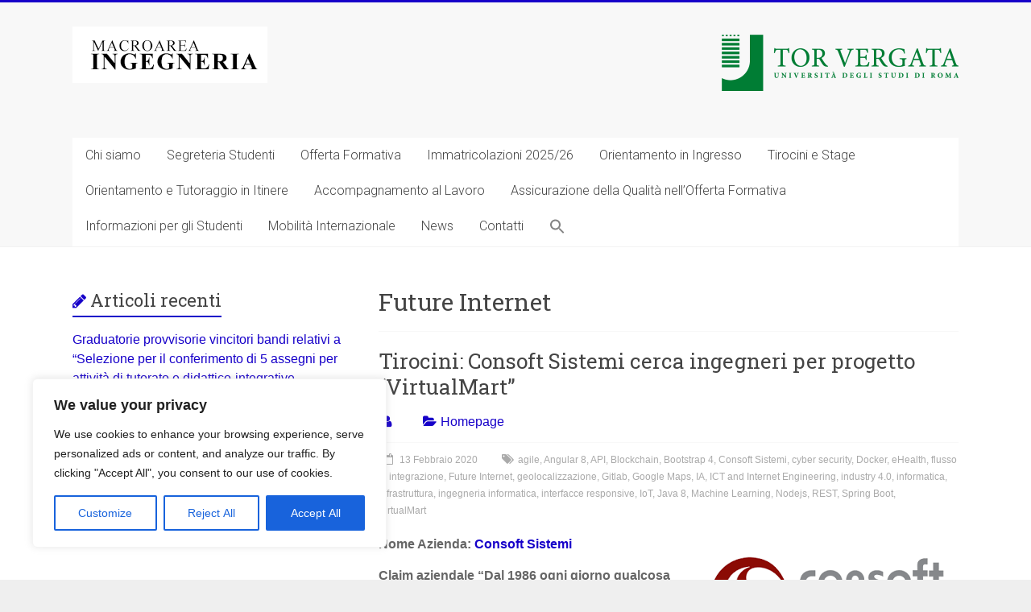

--- FILE ---
content_type: text/html; charset=UTF-8
request_url: https://ing.uniroma2.it/tag/future-internet/
body_size: 108220
content:

<!DOCTYPE html>
<html lang="it-IT">
<head>
<meta charset="UTF-8" />
<meta name="viewport" content="width=device-width, initial-scale=1">
<link rel="profile" href="https://gmpg.org/xfn/11" />

	  <meta name='robots' content='index, follow, max-image-preview:large, max-snippet:-1, max-video-preview:-1' />

	<!-- This site is optimized with the Yoast SEO plugin v20.11 - https://yoast.com/wordpress/plugins/seo/ -->
	<title>Future Internet Archivi &lt; Macroarea di Ingegneria - Università degli Studi di Roma Tor Vergata</title>
	<link rel="canonical" href="https://ing.uniroma2.it/tag/future-internet/" />
	<meta property="og:locale" content="it_IT" />
	<meta property="og:type" content="article" />
	<meta property="og:title" content="Future Internet Archivi &lt; Macroarea di Ingegneria - Università degli Studi di Roma Tor Vergata" />
	<meta property="og:url" content="https://ing.uniroma2.it/tag/future-internet/" />
	<meta property="og:site_name" content="Macroarea di Ingegneria - Università degli Studi di Roma Tor Vergata" />
	<meta name="twitter:card" content="summary_large_image" />
	<meta name="twitter:site" content="@ing_torvergata" />
	<script type="application/ld+json" class="yoast-schema-graph">{"@context":"https://schema.org","@graph":[{"@type":"CollectionPage","@id":"https://ing.uniroma2.it/tag/future-internet/","url":"https://ing.uniroma2.it/tag/future-internet/","name":"Future Internet Archivi &lt; Macroarea di Ingegneria - Università degli Studi di Roma Tor Vergata","isPartOf":{"@id":"https://ing.uniroma2.it/#website"},"breadcrumb":{"@id":"https://ing.uniroma2.it/tag/future-internet/#breadcrumb"},"inLanguage":"it-IT"},{"@type":"BreadcrumbList","@id":"https://ing.uniroma2.it/tag/future-internet/#breadcrumb","itemListElement":[{"@type":"ListItem","position":1,"name":"Home","item":"https://ing.uniroma2.it/"},{"@type":"ListItem","position":2,"name":"Future Internet"}]},{"@type":"WebSite","@id":"https://ing.uniroma2.it/#website","url":"https://ing.uniroma2.it/","name":"Macroarea Ingegneria Tor Vergata","description":"","publisher":{"@id":"https://ing.uniroma2.it/#organization"},"potentialAction":[{"@type":"SearchAction","target":{"@type":"EntryPoint","urlTemplate":"https://ing.uniroma2.it/?s={search_term_string}"},"query-input":"required name=search_term_string"}],"inLanguage":"it-IT"},{"@type":"Organization","@id":"https://ing.uniroma2.it/#organization","name":"Università degli Studi di Roma Tor Vergata","url":"https://ing.uniroma2.it/","logo":{"@type":"ImageObject","inLanguage":"it-IT","@id":"https://ing.uniroma2.it/#/schema/logo/image/","url":"https://ing.uniroma2.it/wp-content/uploads/2022/11/cropped-cropped-logo-1.png","contentUrl":"https://ing.uniroma2.it/wp-content/uploads/2022/11/cropped-cropped-logo-1.png","width":242,"height":70,"caption":"Università degli Studi di Roma Tor Vergata"},"image":{"@id":"https://ing.uniroma2.it/#/schema/logo/image/"},"sameAs":["https://twitter.com/ing_torvergata"]}]}</script>
	<!-- / Yoast SEO plugin. -->


<link rel='dns-prefetch' href='//fonts.googleapis.com' />
<link rel="alternate" type="application/rss+xml" title="Macroarea di Ingegneria - Università degli Studi di Roma Tor Vergata &raquo; Feed" href="https://ing.uniroma2.it/feed/" />
<link rel="alternate" type="application/rss+xml" title="Macroarea di Ingegneria - Università degli Studi di Roma Tor Vergata &raquo; Feed dei commenti" href="https://ing.uniroma2.it/comments/feed/" />
<link rel="alternate" type="application/rss+xml" title="Macroarea di Ingegneria - Università degli Studi di Roma Tor Vergata &raquo; Future Internet Feed del tag" href="https://ing.uniroma2.it/tag/future-internet/feed/" />
		<!-- This site uses the Google Analytics by MonsterInsights plugin v9.8.0 - Using Analytics tracking - https://www.monsterinsights.com/ -->
							<script src="//www.googletagmanager.com/gtag/js?id=G-8MFP1ZN3ZW"  data-cfasync="false" data-wpfc-render="false" type="text/javascript" async></script>
			<script data-cfasync="false" data-wpfc-render="false" type="text/javascript">
				var mi_version = '9.8.0';
				var mi_track_user = true;
				var mi_no_track_reason = '';
								var MonsterInsightsDefaultLocations = {"page_location":"https:\/\/ing.uniroma2.it\/tag\/future-internet\/"};
								if ( typeof MonsterInsightsPrivacyGuardFilter === 'function' ) {
					var MonsterInsightsLocations = (typeof MonsterInsightsExcludeQuery === 'object') ? MonsterInsightsPrivacyGuardFilter( MonsterInsightsExcludeQuery ) : MonsterInsightsPrivacyGuardFilter( MonsterInsightsDefaultLocations );
				} else {
					var MonsterInsightsLocations = (typeof MonsterInsightsExcludeQuery === 'object') ? MonsterInsightsExcludeQuery : MonsterInsightsDefaultLocations;
				}

								var disableStrs = [
										'ga-disable-G-8MFP1ZN3ZW',
									];

				/* Function to detect opted out users */
				function __gtagTrackerIsOptedOut() {
					for (var index = 0; index < disableStrs.length; index++) {
						if (document.cookie.indexOf(disableStrs[index] + '=true') > -1) {
							return true;
						}
					}

					return false;
				}

				/* Disable tracking if the opt-out cookie exists. */
				if (__gtagTrackerIsOptedOut()) {
					for (var index = 0; index < disableStrs.length; index++) {
						window[disableStrs[index]] = true;
					}
				}

				/* Opt-out function */
				function __gtagTrackerOptout() {
					for (var index = 0; index < disableStrs.length; index++) {
						document.cookie = disableStrs[index] + '=true; expires=Thu, 31 Dec 2099 23:59:59 UTC; path=/';
						window[disableStrs[index]] = true;
					}
				}

				if ('undefined' === typeof gaOptout) {
					function gaOptout() {
						__gtagTrackerOptout();
					}
				}
								window.dataLayer = window.dataLayer || [];

				window.MonsterInsightsDualTracker = {
					helpers: {},
					trackers: {},
				};
				if (mi_track_user) {
					function __gtagDataLayer() {
						dataLayer.push(arguments);
					}

					function __gtagTracker(type, name, parameters) {
						if (!parameters) {
							parameters = {};
						}

						if (parameters.send_to) {
							__gtagDataLayer.apply(null, arguments);
							return;
						}

						if (type === 'event') {
														parameters.send_to = monsterinsights_frontend.v4_id;
							var hookName = name;
							if (typeof parameters['event_category'] !== 'undefined') {
								hookName = parameters['event_category'] + ':' + name;
							}

							if (typeof MonsterInsightsDualTracker.trackers[hookName] !== 'undefined') {
								MonsterInsightsDualTracker.trackers[hookName](parameters);
							} else {
								__gtagDataLayer('event', name, parameters);
							}
							
						} else {
							__gtagDataLayer.apply(null, arguments);
						}
					}

					__gtagTracker('js', new Date());
					__gtagTracker('set', {
						'developer_id.dZGIzZG': true,
											});
					if ( MonsterInsightsLocations.page_location ) {
						__gtagTracker('set', MonsterInsightsLocations);
					}
										__gtagTracker('config', 'G-8MFP1ZN3ZW', {"forceSSL":"true","link_attribution":"true"} );
										window.gtag = __gtagTracker;										(function () {
						/* https://developers.google.com/analytics/devguides/collection/analyticsjs/ */
						/* ga and __gaTracker compatibility shim. */
						var noopfn = function () {
							return null;
						};
						var newtracker = function () {
							return new Tracker();
						};
						var Tracker = function () {
							return null;
						};
						var p = Tracker.prototype;
						p.get = noopfn;
						p.set = noopfn;
						p.send = function () {
							var args = Array.prototype.slice.call(arguments);
							args.unshift('send');
							__gaTracker.apply(null, args);
						};
						var __gaTracker = function () {
							var len = arguments.length;
							if (len === 0) {
								return;
							}
							var f = arguments[len - 1];
							if (typeof f !== 'object' || f === null || typeof f.hitCallback !== 'function') {
								if ('send' === arguments[0]) {
									var hitConverted, hitObject = false, action;
									if ('event' === arguments[1]) {
										if ('undefined' !== typeof arguments[3]) {
											hitObject = {
												'eventAction': arguments[3],
												'eventCategory': arguments[2],
												'eventLabel': arguments[4],
												'value': arguments[5] ? arguments[5] : 1,
											}
										}
									}
									if ('pageview' === arguments[1]) {
										if ('undefined' !== typeof arguments[2]) {
											hitObject = {
												'eventAction': 'page_view',
												'page_path': arguments[2],
											}
										}
									}
									if (typeof arguments[2] === 'object') {
										hitObject = arguments[2];
									}
									if (typeof arguments[5] === 'object') {
										Object.assign(hitObject, arguments[5]);
									}
									if ('undefined' !== typeof arguments[1].hitType) {
										hitObject = arguments[1];
										if ('pageview' === hitObject.hitType) {
											hitObject.eventAction = 'page_view';
										}
									}
									if (hitObject) {
										action = 'timing' === arguments[1].hitType ? 'timing_complete' : hitObject.eventAction;
										hitConverted = mapArgs(hitObject);
										__gtagTracker('event', action, hitConverted);
									}
								}
								return;
							}

							function mapArgs(args) {
								var arg, hit = {};
								var gaMap = {
									'eventCategory': 'event_category',
									'eventAction': 'event_action',
									'eventLabel': 'event_label',
									'eventValue': 'event_value',
									'nonInteraction': 'non_interaction',
									'timingCategory': 'event_category',
									'timingVar': 'name',
									'timingValue': 'value',
									'timingLabel': 'event_label',
									'page': 'page_path',
									'location': 'page_location',
									'title': 'page_title',
									'referrer' : 'page_referrer',
								};
								for (arg in args) {
																		if (!(!args.hasOwnProperty(arg) || !gaMap.hasOwnProperty(arg))) {
										hit[gaMap[arg]] = args[arg];
									} else {
										hit[arg] = args[arg];
									}
								}
								return hit;
							}

							try {
								f.hitCallback();
							} catch (ex) {
							}
						};
						__gaTracker.create = newtracker;
						__gaTracker.getByName = newtracker;
						__gaTracker.getAll = function () {
							return [];
						};
						__gaTracker.remove = noopfn;
						__gaTracker.loaded = true;
						window['__gaTracker'] = __gaTracker;
					})();
									} else {
										console.log("");
					(function () {
						function __gtagTracker() {
							return null;
						}

						window['__gtagTracker'] = __gtagTracker;
						window['gtag'] = __gtagTracker;
					})();
									}
			</script>
			
							<!-- / Google Analytics by MonsterInsights -->
		<script type="text/javascript">
window._wpemojiSettings = {"baseUrl":"https:\/\/s.w.org\/images\/core\/emoji\/14.0.0\/72x72\/","ext":".png","svgUrl":"https:\/\/s.w.org\/images\/core\/emoji\/14.0.0\/svg\/","svgExt":".svg","source":{"concatemoji":"https:\/\/ing.uniroma2.it\/wp-includes\/js\/wp-emoji-release.min.js?ver=6.2.8"}};
/*! This file is auto-generated */
!function(e,a,t){var n,r,o,i=a.createElement("canvas"),p=i.getContext&&i.getContext("2d");function s(e,t){p.clearRect(0,0,i.width,i.height),p.fillText(e,0,0);e=i.toDataURL();return p.clearRect(0,0,i.width,i.height),p.fillText(t,0,0),e===i.toDataURL()}function c(e){var t=a.createElement("script");t.src=e,t.defer=t.type="text/javascript",a.getElementsByTagName("head")[0].appendChild(t)}for(o=Array("flag","emoji"),t.supports={everything:!0,everythingExceptFlag:!0},r=0;r<o.length;r++)t.supports[o[r]]=function(e){if(p&&p.fillText)switch(p.textBaseline="top",p.font="600 32px Arial",e){case"flag":return s("\ud83c\udff3\ufe0f\u200d\u26a7\ufe0f","\ud83c\udff3\ufe0f\u200b\u26a7\ufe0f")?!1:!s("\ud83c\uddfa\ud83c\uddf3","\ud83c\uddfa\u200b\ud83c\uddf3")&&!s("\ud83c\udff4\udb40\udc67\udb40\udc62\udb40\udc65\udb40\udc6e\udb40\udc67\udb40\udc7f","\ud83c\udff4\u200b\udb40\udc67\u200b\udb40\udc62\u200b\udb40\udc65\u200b\udb40\udc6e\u200b\udb40\udc67\u200b\udb40\udc7f");case"emoji":return!s("\ud83e\udef1\ud83c\udffb\u200d\ud83e\udef2\ud83c\udfff","\ud83e\udef1\ud83c\udffb\u200b\ud83e\udef2\ud83c\udfff")}return!1}(o[r]),t.supports.everything=t.supports.everything&&t.supports[o[r]],"flag"!==o[r]&&(t.supports.everythingExceptFlag=t.supports.everythingExceptFlag&&t.supports[o[r]]);t.supports.everythingExceptFlag=t.supports.everythingExceptFlag&&!t.supports.flag,t.DOMReady=!1,t.readyCallback=function(){t.DOMReady=!0},t.supports.everything||(n=function(){t.readyCallback()},a.addEventListener?(a.addEventListener("DOMContentLoaded",n,!1),e.addEventListener("load",n,!1)):(e.attachEvent("onload",n),a.attachEvent("onreadystatechange",function(){"complete"===a.readyState&&t.readyCallback()})),(e=t.source||{}).concatemoji?c(e.concatemoji):e.wpemoji&&e.twemoji&&(c(e.twemoji),c(e.wpemoji)))}(window,document,window._wpemojiSettings);
</script>
<style type="text/css">
img.wp-smiley,
img.emoji {
	display: inline !important;
	border: none !important;
	box-shadow: none !important;
	height: 1em !important;
	width: 1em !important;
	margin: 0 0.07em !important;
	vertical-align: -0.1em !important;
	background: none !important;
	padding: 0 !important;
}
</style>
	<link rel='stylesheet' id='wp-block-library-css' href='https://ing.uniroma2.it/wp-content/plugins/gutenberg/build/block-library/style.css?ver=16.3.0' type='text/css' media='all' />
<link rel='stylesheet' id='wp-block-library-theme-css' href='https://ing.uniroma2.it/wp-content/plugins/gutenberg/build/block-library/theme.css?ver=16.3.0' type='text/css' media='all' />
<link rel='stylesheet' id='classic-theme-styles-css' href='https://ing.uniroma2.it/wp-includes/css/classic-themes.min.css?ver=6.2.8' type='text/css' media='all' />
<link rel='stylesheet' id='sp-ea-font-awesome-css' href='https://ing.uniroma2.it/wp-content/plugins/easy-accordion-free/public/assets/css/font-awesome.min.css?ver=2.2.4' type='text/css' media='all' />
<link rel='stylesheet' id='sp-ea-style-css' href='https://ing.uniroma2.it/wp-content/plugins/easy-accordion-free/public/assets/css/ea-style.css?ver=2.2.4' type='text/css' media='all' />
<style id='sp-ea-style-inline-css' type='text/css'>
#sp-ea-13526 .spcollapsing { height: 0; overflow: hidden; transition-property: height;transition-duration: 300ms;}#sp-ea-13526.sp-easy-accordion>.sp-ea-single {border: 1px solid #e2e2e2; }#sp-ea-13526.sp-easy-accordion>.sp-ea-single>.ea-header a {color: #444;}#sp-ea-13526.sp-easy-accordion>.sp-ea-single>.sp-collapse>.ea-body {background: #fff; color: #444;}#sp-ea-13526.sp-easy-accordion>.sp-ea-single {background: #eee;}#sp-ea-13526.sp-easy-accordion>.sp-ea-single>.ea-header a .ea-expand-icon.fa { float: left; color: #444;font-size: 13px;}
</style>
<style id='global-styles-inline-css' type='text/css'>
body{--wp--preset--color--black: #000000;--wp--preset--color--cyan-bluish-gray: #abb8c3;--wp--preset--color--white: #ffffff;--wp--preset--color--pale-pink: #f78da7;--wp--preset--color--vivid-red: #cf2e2e;--wp--preset--color--luminous-vivid-orange: #ff6900;--wp--preset--color--luminous-vivid-amber: #fcb900;--wp--preset--color--light-green-cyan: #7bdcb5;--wp--preset--color--vivid-green-cyan: #00d084;--wp--preset--color--pale-cyan-blue: #8ed1fc;--wp--preset--color--vivid-cyan-blue: #0693e3;--wp--preset--color--vivid-purple: #9b51e0;--wp--preset--gradient--vivid-cyan-blue-to-vivid-purple: linear-gradient(135deg,rgba(6,147,227,1) 0%,rgb(155,81,224) 100%);--wp--preset--gradient--light-green-cyan-to-vivid-green-cyan: linear-gradient(135deg,rgb(122,220,180) 0%,rgb(0,208,130) 100%);--wp--preset--gradient--luminous-vivid-amber-to-luminous-vivid-orange: linear-gradient(135deg,rgba(252,185,0,1) 0%,rgba(255,105,0,1) 100%);--wp--preset--gradient--luminous-vivid-orange-to-vivid-red: linear-gradient(135deg,rgba(255,105,0,1) 0%,rgb(207,46,46) 100%);--wp--preset--gradient--very-light-gray-to-cyan-bluish-gray: linear-gradient(135deg,rgb(238,238,238) 0%,rgb(169,184,195) 100%);--wp--preset--gradient--cool-to-warm-spectrum: linear-gradient(135deg,rgb(74,234,220) 0%,rgb(151,120,209) 20%,rgb(207,42,186) 40%,rgb(238,44,130) 60%,rgb(251,105,98) 80%,rgb(254,248,76) 100%);--wp--preset--gradient--blush-light-purple: linear-gradient(135deg,rgb(255,206,236) 0%,rgb(152,150,240) 100%);--wp--preset--gradient--blush-bordeaux: linear-gradient(135deg,rgb(254,205,165) 0%,rgb(254,45,45) 50%,rgb(107,0,62) 100%);--wp--preset--gradient--luminous-dusk: linear-gradient(135deg,rgb(255,203,112) 0%,rgb(199,81,192) 50%,rgb(65,88,208) 100%);--wp--preset--gradient--pale-ocean: linear-gradient(135deg,rgb(255,245,203) 0%,rgb(182,227,212) 50%,rgb(51,167,181) 100%);--wp--preset--gradient--electric-grass: linear-gradient(135deg,rgb(202,248,128) 0%,rgb(113,206,126) 100%);--wp--preset--gradient--midnight: linear-gradient(135deg,rgb(2,3,129) 0%,rgb(40,116,252) 100%);--wp--preset--font-size--small: 13px;--wp--preset--font-size--medium: 20px;--wp--preset--font-size--large: 36px;--wp--preset--font-size--x-large: 42px;--wp--preset--spacing--20: 0.44rem;--wp--preset--spacing--30: 0.67rem;--wp--preset--spacing--40: 1rem;--wp--preset--spacing--50: 1.5rem;--wp--preset--spacing--60: 2.25rem;--wp--preset--spacing--70: 3.38rem;--wp--preset--spacing--80: 5.06rem;--wp--preset--shadow--natural: 6px 6px 9px rgba(0, 0, 0, 0.2);--wp--preset--shadow--deep: 12px 12px 50px rgba(0, 0, 0, 0.4);--wp--preset--shadow--sharp: 6px 6px 0px rgba(0, 0, 0, 0.2);--wp--preset--shadow--outlined: 6px 6px 0px -3px rgba(255, 255, 255, 1), 6px 6px rgba(0, 0, 0, 1);--wp--preset--shadow--crisp: 6px 6px 0px rgba(0, 0, 0, 1);}:where(.is-layout-flex){gap: 0.5em;}:where(.is-layout-grid){gap: 0.5em;}body .is-layout-flow > .alignleft{float: left;margin-inline-start: 0;margin-inline-end: 2em;}body .is-layout-flow > .alignright{float: right;margin-inline-start: 2em;margin-inline-end: 0;}body .is-layout-flow > .aligncenter{margin-left: auto !important;margin-right: auto !important;}body .is-layout-constrained > .alignleft{float: left;margin-inline-start: 0;margin-inline-end: 2em;}body .is-layout-constrained > .alignright{float: right;margin-inline-start: 2em;margin-inline-end: 0;}body .is-layout-constrained > .aligncenter{margin-left: auto !important;margin-right: auto !important;}body .is-layout-constrained > :where(:not(.alignleft):not(.alignright):not(.alignfull)){max-width: var(--wp--style--global--content-size);margin-left: auto !important;margin-right: auto !important;}body .is-layout-constrained > .alignwide{max-width: var(--wp--style--global--wide-size);}body .is-layout-flex{display: flex;}body .is-layout-flex{flex-wrap: wrap;align-items: center;}body .is-layout-flex > *{margin: 0;}body .is-layout-grid{display: grid;}body .is-layout-grid > *{margin: 0;}:where(.wp-block-columns.is-layout-flex){gap: 2em;}:where(.wp-block-columns.is-layout-grid){gap: 2em;}:where(.wp-block-post-template.is-layout-flex){gap: 1.25em;}:where(.wp-block-post-template.is-layout-grid){gap: 1.25em;}.has-black-color{color: var(--wp--preset--color--black) !important;}.has-cyan-bluish-gray-color{color: var(--wp--preset--color--cyan-bluish-gray) !important;}.has-white-color{color: var(--wp--preset--color--white) !important;}.has-pale-pink-color{color: var(--wp--preset--color--pale-pink) !important;}.has-vivid-red-color{color: var(--wp--preset--color--vivid-red) !important;}.has-luminous-vivid-orange-color{color: var(--wp--preset--color--luminous-vivid-orange) !important;}.has-luminous-vivid-amber-color{color: var(--wp--preset--color--luminous-vivid-amber) !important;}.has-light-green-cyan-color{color: var(--wp--preset--color--light-green-cyan) !important;}.has-vivid-green-cyan-color{color: var(--wp--preset--color--vivid-green-cyan) !important;}.has-pale-cyan-blue-color{color: var(--wp--preset--color--pale-cyan-blue) !important;}.has-vivid-cyan-blue-color{color: var(--wp--preset--color--vivid-cyan-blue) !important;}.has-vivid-purple-color{color: var(--wp--preset--color--vivid-purple) !important;}.has-black-background-color{background-color: var(--wp--preset--color--black) !important;}.has-cyan-bluish-gray-background-color{background-color: var(--wp--preset--color--cyan-bluish-gray) !important;}.has-white-background-color{background-color: var(--wp--preset--color--white) !important;}.has-pale-pink-background-color{background-color: var(--wp--preset--color--pale-pink) !important;}.has-vivid-red-background-color{background-color: var(--wp--preset--color--vivid-red) !important;}.has-luminous-vivid-orange-background-color{background-color: var(--wp--preset--color--luminous-vivid-orange) !important;}.has-luminous-vivid-amber-background-color{background-color: var(--wp--preset--color--luminous-vivid-amber) !important;}.has-light-green-cyan-background-color{background-color: var(--wp--preset--color--light-green-cyan) !important;}.has-vivid-green-cyan-background-color{background-color: var(--wp--preset--color--vivid-green-cyan) !important;}.has-pale-cyan-blue-background-color{background-color: var(--wp--preset--color--pale-cyan-blue) !important;}.has-vivid-cyan-blue-background-color{background-color: var(--wp--preset--color--vivid-cyan-blue) !important;}.has-vivid-purple-background-color{background-color: var(--wp--preset--color--vivid-purple) !important;}.has-black-border-color{border-color: var(--wp--preset--color--black) !important;}.has-cyan-bluish-gray-border-color{border-color: var(--wp--preset--color--cyan-bluish-gray) !important;}.has-white-border-color{border-color: var(--wp--preset--color--white) !important;}.has-pale-pink-border-color{border-color: var(--wp--preset--color--pale-pink) !important;}.has-vivid-red-border-color{border-color: var(--wp--preset--color--vivid-red) !important;}.has-luminous-vivid-orange-border-color{border-color: var(--wp--preset--color--luminous-vivid-orange) !important;}.has-luminous-vivid-amber-border-color{border-color: var(--wp--preset--color--luminous-vivid-amber) !important;}.has-light-green-cyan-border-color{border-color: var(--wp--preset--color--light-green-cyan) !important;}.has-vivid-green-cyan-border-color{border-color: var(--wp--preset--color--vivid-green-cyan) !important;}.has-pale-cyan-blue-border-color{border-color: var(--wp--preset--color--pale-cyan-blue) !important;}.has-vivid-cyan-blue-border-color{border-color: var(--wp--preset--color--vivid-cyan-blue) !important;}.has-vivid-purple-border-color{border-color: var(--wp--preset--color--vivid-purple) !important;}.has-vivid-cyan-blue-to-vivid-purple-gradient-background{background: var(--wp--preset--gradient--vivid-cyan-blue-to-vivid-purple) !important;}.has-light-green-cyan-to-vivid-green-cyan-gradient-background{background: var(--wp--preset--gradient--light-green-cyan-to-vivid-green-cyan) !important;}.has-luminous-vivid-amber-to-luminous-vivid-orange-gradient-background{background: var(--wp--preset--gradient--luminous-vivid-amber-to-luminous-vivid-orange) !important;}.has-luminous-vivid-orange-to-vivid-red-gradient-background{background: var(--wp--preset--gradient--luminous-vivid-orange-to-vivid-red) !important;}.has-very-light-gray-to-cyan-bluish-gray-gradient-background{background: var(--wp--preset--gradient--very-light-gray-to-cyan-bluish-gray) !important;}.has-cool-to-warm-spectrum-gradient-background{background: var(--wp--preset--gradient--cool-to-warm-spectrum) !important;}.has-blush-light-purple-gradient-background{background: var(--wp--preset--gradient--blush-light-purple) !important;}.has-blush-bordeaux-gradient-background{background: var(--wp--preset--gradient--blush-bordeaux) !important;}.has-luminous-dusk-gradient-background{background: var(--wp--preset--gradient--luminous-dusk) !important;}.has-pale-ocean-gradient-background{background: var(--wp--preset--gradient--pale-ocean) !important;}.has-electric-grass-gradient-background{background: var(--wp--preset--gradient--electric-grass) !important;}.has-midnight-gradient-background{background: var(--wp--preset--gradient--midnight) !important;}.has-small-font-size{font-size: var(--wp--preset--font-size--small) !important;}.has-medium-font-size{font-size: var(--wp--preset--font-size--medium) !important;}.has-large-font-size{font-size: var(--wp--preset--font-size--large) !important;}.has-x-large-font-size{font-size: var(--wp--preset--font-size--x-large) !important;}
:where(.wp-block-columns.is-layout-flex){gap: 2em;}:where(.wp-block-columns.is-layout-grid){gap: 2em;}
.wp-block-pullquote{font-size: 1.5em;line-height: 1.6;}
.wp-block-navigation a:where(:not(.wp-element-button)){color: inherit;}
:where(.wp-block-post-template.is-layout-flex){gap: 1.25em;}:where(.wp-block-post-template.is-layout-grid){gap: 1.25em;}
</style>
<link rel='stylesheet' id='dashicons-css' href='https://ing.uniroma2.it/wp-includes/css/dashicons.min.css?ver=6.2.8' type='text/css' media='all' />
<link rel='stylesheet' id='post-views-counter-frontend-css' href='https://ing.uniroma2.it/wp-content/plugins/post-views-counter/css/frontend.min.css?ver=1.3.13' type='text/css' media='all' />
<link rel='stylesheet' id='rfwbs-front-style-css' href='https://ing.uniroma2.it/wp-content/plugins/responsive-full-width-background-slider/css/rfwbs_slider.css?ver=6.2.8' type='text/css' media='all' />
<link rel='stylesheet' id='ssb-front-css-css' href='https://ing.uniroma2.it/wp-content/plugins/simple-social-buttons/assets/css/front.css?ver=4.1.1' type='text/css' media='all' />
<link rel='stylesheet' id='ivory-search-styles-css' href='https://ing.uniroma2.it/wp-content/plugins/add-search-to-menu/public/css/ivory-search.min.css?ver=5.5.2' type='text/css' media='all' />
<link rel='stylesheet' id='wp-lightbox-2.min.css-css' href='https://ing.uniroma2.it/wp-content/plugins/wp-lightbox-2/styles/lightbox.min.css?ver=1.3.4' type='text/css' media='all' />
<link rel='stylesheet' id='accelerate_style-css' href='https://ing.uniroma2.it/wp-content/themes/accelerate/style.css?ver=6.2.8' type='text/css' media='all' />
<link rel='stylesheet' id='accelerate_googlefonts-css' href='//fonts.googleapis.com/css?family=Roboto%3A400%2C300%2C100%7CRoboto+Slab%3A700%2C400&#038;display=swap&#038;ver=6.2.8' type='text/css' media='all' />
<link rel='stylesheet' id='accelerate-fontawesome-css' href='https://ing.uniroma2.it/wp-content/themes/accelerate/fontawesome/css/font-awesome.css?ver=4.7.0' type='text/css' media='all' />
<link rel='stylesheet' id='essential-blocks-animation-css' href='https://ing.uniroma2.it/wp-content/plugins/accordion-toggle/assets/css/animate.min.css?ver=1.2.7' type='text/css' media='all' />
<link rel='stylesheet' id='custom-layouts-styles-css' href='https://ing.uniroma2.it/wp-content/uploads/custom-layouts/style.css?ver=106' type='text/css' media='all' />
<script type='text/javascript' src='https://ing.uniroma2.it/wp-includes/js/jquery/jquery.min.js?ver=3.6.4' id='jquery-core-js'></script>
<script type='text/javascript' src='https://ing.uniroma2.it/wp-includes/js/jquery/jquery-migrate.min.js?ver=3.4.0' id='jquery-migrate-js'></script>
<script type='text/javascript' id='cookie-law-info-js-extra'>
/* <![CDATA[ */
var _ckyConfig = {"_ipData":[],"_assetsURL":"https:\/\/ing.uniroma2.it\/wp-content\/plugins\/cookie-law-info\/lite\/frontend\/images\/","_publicURL":"https:\/\/ing.uniroma2.it","_expiry":"365","_categories":[{"name":"Necessary","slug":"necessary","isNecessary":true,"ccpaDoNotSell":true,"cookies":[],"active":true,"defaultConsent":{"gdpr":true,"ccpa":true}},{"name":"Functional","slug":"functional","isNecessary":false,"ccpaDoNotSell":true,"cookies":[],"active":true,"defaultConsent":{"gdpr":false,"ccpa":false}},{"name":"Analytics","slug":"analytics","isNecessary":false,"ccpaDoNotSell":true,"cookies":[],"active":true,"defaultConsent":{"gdpr":false,"ccpa":false}},{"name":"Performance","slug":"performance","isNecessary":false,"ccpaDoNotSell":true,"cookies":[],"active":true,"defaultConsent":{"gdpr":false,"ccpa":false}},{"name":"Advertisement","slug":"advertisement","isNecessary":false,"ccpaDoNotSell":true,"cookies":[],"active":true,"defaultConsent":{"gdpr":false,"ccpa":false}}],"_activeLaw":"gdpr","_rootDomain":"","_block":"1","_showBanner":"1","_bannerConfig":{"settings":{"type":"box","position":"bottom-left","applicableLaw":"gdpr"},"behaviours":{"reloadBannerOnAccept":false,"loadAnalyticsByDefault":false,"animations":{"onLoad":"animate","onHide":"sticky"}},"config":{"revisitConsent":{"status":true,"tag":"revisit-consent","position":"bottom-left","meta":{"url":"#"},"styles":{"background-color":"#0056A7"},"elements":{"title":{"type":"text","tag":"revisit-consent-title","status":true,"styles":{"color":"#0056a7"}}}},"preferenceCenter":{"toggle":{"status":true,"tag":"detail-category-toggle","type":"toggle","states":{"active":{"styles":{"background-color":"#1863DC"}},"inactive":{"styles":{"background-color":"#D0D5D2"}}}}},"categoryPreview":{"status":false,"toggle":{"status":true,"tag":"detail-category-preview-toggle","type":"toggle","states":{"active":{"styles":{"background-color":"#1863DC"}},"inactive":{"styles":{"background-color":"#D0D5D2"}}}}},"videoPlaceholder":{"status":true,"styles":{"background-color":"#000000","border-color":"#000000","color":"#ffffff"}},"readMore":{"status":false,"tag":"readmore-button","type":"link","meta":{"noFollow":true,"newTab":true},"styles":{"color":"#1863DC","background-color":"transparent","border-color":"transparent"}},"auditTable":{"status":true},"optOption":{"status":true,"toggle":{"status":true,"tag":"optout-option-toggle","type":"toggle","states":{"active":{"styles":{"background-color":"#1863dc"}},"inactive":{"styles":{"background-color":"#FFFFFF"}}}}}}},"_version":"3.1.1","_logConsent":"1","_tags":[{"tag":"accept-button","styles":{"color":"#FFFFFF","background-color":"#1863DC","border-color":"#1863DC"}},{"tag":"reject-button","styles":{"color":"#1863DC","background-color":"transparent","border-color":"#1863DC"}},{"tag":"settings-button","styles":{"color":"#1863DC","background-color":"transparent","border-color":"#1863DC"}},{"tag":"readmore-button","styles":{"color":"#1863DC","background-color":"transparent","border-color":"transparent"}},{"tag":"donotsell-button","styles":{"color":"#1863DC","background-color":"transparent","border-color":"transparent"}},{"tag":"accept-button","styles":{"color":"#FFFFFF","background-color":"#1863DC","border-color":"#1863DC"}},{"tag":"revisit-consent","styles":{"background-color":"#0056A7"}}],"_shortCodes":[{"key":"cky_readmore","content":"<a href=\"#\" class=\"cky-policy\" aria-label=\"Cookie Policy\" target=\"_blank\" rel=\"noopener\" data-cky-tag=\"readmore-button\">Cookie Policy<\/a>","tag":"readmore-button","status":false,"attributes":{"rel":"nofollow","target":"_blank"}},{"key":"cky_show_desc","content":"<button class=\"cky-show-desc-btn\" data-cky-tag=\"show-desc-button\" aria-label=\"Show more\">Show more<\/button>","tag":"show-desc-button","status":true,"attributes":[]},{"key":"cky_hide_desc","content":"<button class=\"cky-show-desc-btn\" data-cky-tag=\"hide-desc-button\" aria-label=\"Show less\">Show less<\/button>","tag":"hide-desc-button","status":true,"attributes":[]},{"key":"cky_category_toggle_label","content":"[cky_{{status}}_category_label] [cky_preference_{{category_slug}}_title]","tag":"","status":true,"attributes":[]},{"key":"cky_enable_category_label","content":"Enable","tag":"","status":true,"attributes":[]},{"key":"cky_disable_category_label","content":"Disable","tag":"","status":true,"attributes":[]},{"key":"cky_video_placeholder","content":"<div class=\"video-placeholder-normal\" data-cky-tag=\"video-placeholder\" id=\"[UNIQUEID]\"><p class=\"video-placeholder-text-normal\" data-cky-tag=\"placeholder-title\">Please accept cookies to access this content<\/p><\/div>","tag":"","status":true,"attributes":[]},{"key":"cky_enable_optout_label","content":"Enable","tag":"","status":true,"attributes":[]},{"key":"cky_disable_optout_label","content":"Disable","tag":"","status":true,"attributes":[]},{"key":"cky_optout_toggle_label","content":"[cky_{{status}}_optout_label] [cky_optout_option_title]","tag":"","status":true,"attributes":[]},{"key":"cky_optout_option_title","content":"Do Not Sell or Share My Personal Information","tag":"","status":true,"attributes":[]},{"key":"cky_optout_close_label","content":"Close","tag":"","status":true,"attributes":[]}],"_rtl":"","_providersToBlock":[]};
var _ckyStyles = {"css":".cky-overlay{background: #000000; opacity: 0.4; position: fixed; top: 0; left: 0; width: 100%; height: 100%; z-index: 99999999;}.cky-hide{display: none;}.cky-btn-revisit-wrapper{display: flex; align-items: center; justify-content: center; background: #0056a7; width: 45px; height: 45px; border-radius: 50%; position: fixed; z-index: 999999; cursor: pointer;}.cky-revisit-bottom-left{bottom: 15px; left: 15px;}.cky-revisit-bottom-right{bottom: 15px; right: 15px;}.cky-btn-revisit-wrapper .cky-btn-revisit{display: flex; align-items: center; justify-content: center; background: none; border: none; cursor: pointer; position: relative; margin: 0; padding: 0;}.cky-btn-revisit-wrapper .cky-btn-revisit img{max-width: fit-content; margin: 0; height: 30px; width: 30px;}.cky-revisit-bottom-left:hover::before{content: attr(data-tooltip); position: absolute; background: #4e4b66; color: #ffffff; left: calc(100% + 7px); font-size: 12px; line-height: 16px; width: max-content; padding: 4px 8px; border-radius: 4px;}.cky-revisit-bottom-left:hover::after{position: absolute; content: \"\"; border: 5px solid transparent; left: calc(100% + 2px); border-left-width: 0; border-right-color: #4e4b66;}.cky-revisit-bottom-right:hover::before{content: attr(data-tooltip); position: absolute; background: #4e4b66; color: #ffffff; right: calc(100% + 7px); font-size: 12px; line-height: 16px; width: max-content; padding: 4px 8px; border-radius: 4px;}.cky-revisit-bottom-right:hover::after{position: absolute; content: \"\"; border: 5px solid transparent; right: calc(100% + 2px); border-right-width: 0; border-left-color: #4e4b66;}.cky-revisit-hide{display: none;}.cky-consent-container{position: fixed; width: 440px; box-sizing: border-box; z-index: 9999999; border-radius: 6px;}.cky-consent-container .cky-consent-bar{background: #ffffff; border: 1px solid; padding: 20px 26px; box-shadow: 0 -1px 10px 0 #acabab4d; border-radius: 6px;}.cky-box-bottom-left{bottom: 40px; left: 40px;}.cky-box-bottom-right{bottom: 40px; right: 40px;}.cky-box-top-left{top: 40px; left: 40px;}.cky-box-top-right{top: 40px; right: 40px;}.cky-custom-brand-logo-wrapper .cky-custom-brand-logo{width: 100px; height: auto; margin: 0 0 12px 0;}.cky-notice .cky-title{color: #212121; font-weight: 700; font-size: 18px; line-height: 24px; margin: 0 0 12px 0;}.cky-notice-des *,.cky-preference-content-wrapper *,.cky-accordion-header-des *,.cky-gpc-wrapper .cky-gpc-desc *{font-size: 14px;}.cky-notice-des{color: #212121; font-size: 14px; line-height: 24px; font-weight: 400;}.cky-notice-des img{height: 25px; width: 25px;}.cky-consent-bar .cky-notice-des p,.cky-gpc-wrapper .cky-gpc-desc p,.cky-preference-body-wrapper .cky-preference-content-wrapper p,.cky-accordion-header-wrapper .cky-accordion-header-des p,.cky-cookie-des-table li div:last-child p{color: inherit; margin-top: 0;}.cky-notice-des P:last-child,.cky-preference-content-wrapper p:last-child,.cky-cookie-des-table li div:last-child p:last-child,.cky-gpc-wrapper .cky-gpc-desc p:last-child{margin-bottom: 0;}.cky-notice-des a.cky-policy,.cky-notice-des button.cky-policy{font-size: 14px; color: #1863dc; white-space: nowrap; cursor: pointer; background: transparent; border: 1px solid; text-decoration: underline;}.cky-notice-des button.cky-policy{padding: 0;}.cky-notice-des a.cky-policy:focus-visible,.cky-notice-des button.cky-policy:focus-visible,.cky-preference-content-wrapper .cky-show-desc-btn:focus-visible,.cky-accordion-header .cky-accordion-btn:focus-visible,.cky-preference-header .cky-btn-close:focus-visible,.cky-switch input[type=\"checkbox\"]:focus-visible,.cky-footer-wrapper a:focus-visible,.cky-btn:focus-visible{outline: 2px solid #1863dc; outline-offset: 2px;}.cky-btn:focus:not(:focus-visible),.cky-accordion-header .cky-accordion-btn:focus:not(:focus-visible),.cky-preference-content-wrapper .cky-show-desc-btn:focus:not(:focus-visible),.cky-btn-revisit-wrapper .cky-btn-revisit:focus:not(:focus-visible),.cky-preference-header .cky-btn-close:focus:not(:focus-visible),.cky-consent-bar .cky-banner-btn-close:focus:not(:focus-visible){outline: 0;}button.cky-show-desc-btn:not(:hover):not(:active){color: #1863dc; background: transparent;}button.cky-accordion-btn:not(:hover):not(:active),button.cky-banner-btn-close:not(:hover):not(:active),button.cky-btn-revisit:not(:hover):not(:active),button.cky-btn-close:not(:hover):not(:active){background: transparent;}.cky-consent-bar button:hover,.cky-modal.cky-modal-open button:hover,.cky-consent-bar button:focus,.cky-modal.cky-modal-open button:focus{text-decoration: none;}.cky-notice-btn-wrapper{display: flex; justify-content: flex-start; align-items: center; flex-wrap: wrap; margin-top: 16px;}.cky-notice-btn-wrapper .cky-btn{text-shadow: none; box-shadow: none;}.cky-btn{flex: auto; max-width: 100%; font-size: 14px; font-family: inherit; line-height: 24px; padding: 8px; font-weight: 500; margin: 0 8px 0 0; border-radius: 2px; cursor: pointer; text-align: center; text-transform: none; min-height: 0;}.cky-btn:hover{opacity: 0.8;}.cky-btn-customize{color: #1863dc; background: transparent; border: 2px solid #1863dc;}.cky-btn-reject{color: #1863dc; background: transparent; border: 2px solid #1863dc;}.cky-btn-accept{background: #1863dc; color: #ffffff; border: 2px solid #1863dc;}.cky-btn:last-child{margin-right: 0;}@media (max-width: 576px){.cky-box-bottom-left{bottom: 0; left: 0;}.cky-box-bottom-right{bottom: 0; right: 0;}.cky-box-top-left{top: 0; left: 0;}.cky-box-top-right{top: 0; right: 0;}}@media (max-width: 440px){.cky-box-bottom-left, .cky-box-bottom-right, .cky-box-top-left, .cky-box-top-right{width: 100%; max-width: 100%;}.cky-consent-container .cky-consent-bar{padding: 20px 0;}.cky-custom-brand-logo-wrapper, .cky-notice .cky-title, .cky-notice-des, .cky-notice-btn-wrapper{padding: 0 24px;}.cky-notice-des{max-height: 40vh; overflow-y: scroll;}.cky-notice-btn-wrapper{flex-direction: column; margin-top: 0;}.cky-btn{width: 100%; margin: 10px 0 0 0;}.cky-notice-btn-wrapper .cky-btn-customize{order: 2;}.cky-notice-btn-wrapper .cky-btn-reject{order: 3;}.cky-notice-btn-wrapper .cky-btn-accept{order: 1; margin-top: 16px;}}@media (max-width: 352px){.cky-notice .cky-title{font-size: 16px;}.cky-notice-des *{font-size: 12px;}.cky-notice-des, .cky-btn{font-size: 12px;}}.cky-modal.cky-modal-open{display: flex; visibility: visible; -webkit-transform: translate(-50%, -50%); -moz-transform: translate(-50%, -50%); -ms-transform: translate(-50%, -50%); -o-transform: translate(-50%, -50%); transform: translate(-50%, -50%); top: 50%; left: 50%; transition: all 1s ease;}.cky-modal{box-shadow: 0 32px 68px rgba(0, 0, 0, 0.3); margin: 0 auto; position: fixed; max-width: 100%; background: #ffffff; top: 50%; box-sizing: border-box; border-radius: 6px; z-index: 999999999; color: #212121; -webkit-transform: translate(-50%, 100%); -moz-transform: translate(-50%, 100%); -ms-transform: translate(-50%, 100%); -o-transform: translate(-50%, 100%); transform: translate(-50%, 100%); visibility: hidden; transition: all 0s ease;}.cky-preference-center{max-height: 79vh; overflow: hidden; width: 845px; overflow: hidden; flex: 1 1 0; display: flex; flex-direction: column; border-radius: 6px;}.cky-preference-header{display: flex; align-items: center; justify-content: space-between; padding: 22px 24px; border-bottom: 1px solid;}.cky-preference-header .cky-preference-title{font-size: 18px; font-weight: 700; line-height: 24px;}.cky-preference-header .cky-btn-close{margin: 0; cursor: pointer; vertical-align: middle; padding: 0; background: none; border: none; width: auto; height: auto; min-height: 0; line-height: 0; text-shadow: none; box-shadow: none;}.cky-preference-header .cky-btn-close img{margin: 0; height: 10px; width: 10px;}.cky-preference-body-wrapper{padding: 0 24px; flex: 1; overflow: auto; box-sizing: border-box;}.cky-preference-content-wrapper,.cky-gpc-wrapper .cky-gpc-desc{font-size: 14px; line-height: 24px; font-weight: 400; padding: 12px 0;}.cky-preference-content-wrapper{border-bottom: 1px solid;}.cky-preference-content-wrapper img{height: 25px; width: 25px;}.cky-preference-content-wrapper .cky-show-desc-btn{font-size: 14px; font-family: inherit; color: #1863dc; text-decoration: none; line-height: 24px; padding: 0; margin: 0; white-space: nowrap; cursor: pointer; background: transparent; border-color: transparent; text-transform: none; min-height: 0; text-shadow: none; box-shadow: none;}.cky-accordion-wrapper{margin-bottom: 10px;}.cky-accordion{border-bottom: 1px solid;}.cky-accordion:last-child{border-bottom: none;}.cky-accordion .cky-accordion-item{display: flex; margin-top: 10px;}.cky-accordion .cky-accordion-body{display: none;}.cky-accordion.cky-accordion-active .cky-accordion-body{display: block; padding: 0 22px; margin-bottom: 16px;}.cky-accordion-header-wrapper{cursor: pointer; width: 100%;}.cky-accordion-item .cky-accordion-header{display: flex; justify-content: space-between; align-items: center;}.cky-accordion-header .cky-accordion-btn{font-size: 16px; font-family: inherit; color: #212121; line-height: 24px; background: none; border: none; font-weight: 700; padding: 0; margin: 0; cursor: pointer; text-transform: none; min-height: 0; text-shadow: none; box-shadow: none;}.cky-accordion-header .cky-always-active{color: #008000; font-weight: 600; line-height: 24px; font-size: 14px;}.cky-accordion-header-des{font-size: 14px; line-height: 24px; margin: 10px 0 16px 0;}.cky-accordion-chevron{margin-right: 22px; position: relative; cursor: pointer;}.cky-accordion-chevron-hide{display: none;}.cky-accordion .cky-accordion-chevron i::before{content: \"\"; position: absolute; border-right: 1.4px solid; border-bottom: 1.4px solid; border-color: inherit; height: 6px; width: 6px; -webkit-transform: rotate(-45deg); -moz-transform: rotate(-45deg); -ms-transform: rotate(-45deg); -o-transform: rotate(-45deg); transform: rotate(-45deg); transition: all 0.2s ease-in-out; top: 8px;}.cky-accordion.cky-accordion-active .cky-accordion-chevron i::before{-webkit-transform: rotate(45deg); -moz-transform: rotate(45deg); -ms-transform: rotate(45deg); -o-transform: rotate(45deg); transform: rotate(45deg);}.cky-audit-table{background: #f4f4f4; border-radius: 6px;}.cky-audit-table .cky-empty-cookies-text{color: inherit; font-size: 12px; line-height: 24px; margin: 0; padding: 10px;}.cky-audit-table .cky-cookie-des-table{font-size: 12px; line-height: 24px; font-weight: normal; padding: 15px 10px; border-bottom: 1px solid; border-bottom-color: inherit; margin: 0;}.cky-audit-table .cky-cookie-des-table:last-child{border-bottom: none;}.cky-audit-table .cky-cookie-des-table li{list-style-type: none; display: flex; padding: 3px 0;}.cky-audit-table .cky-cookie-des-table li:first-child{padding-top: 0;}.cky-cookie-des-table li div:first-child{width: 100px; font-weight: 600; word-break: break-word; word-wrap: break-word;}.cky-cookie-des-table li div:last-child{flex: 1; word-break: break-word; word-wrap: break-word; margin-left: 8px;}.cky-footer-shadow{display: block; width: 100%; height: 40px; background: linear-gradient(180deg, rgba(255, 255, 255, 0) 0%, #ffffff 100%); position: absolute; bottom: calc(100% - 1px);}.cky-footer-wrapper{position: relative;}.cky-prefrence-btn-wrapper{display: flex; flex-wrap: wrap; align-items: center; justify-content: center; padding: 22px 24px; border-top: 1px solid;}.cky-prefrence-btn-wrapper .cky-btn{flex: auto; max-width: 100%; text-shadow: none; box-shadow: none;}.cky-btn-preferences{color: #1863dc; background: transparent; border: 2px solid #1863dc;}.cky-preference-header,.cky-preference-body-wrapper,.cky-preference-content-wrapper,.cky-accordion-wrapper,.cky-accordion,.cky-accordion-wrapper,.cky-footer-wrapper,.cky-prefrence-btn-wrapper{border-color: inherit;}@media (max-width: 845px){.cky-modal{max-width: calc(100% - 16px);}}@media (max-width: 576px){.cky-modal{max-width: 100%;}.cky-preference-center{max-height: 100vh;}.cky-prefrence-btn-wrapper{flex-direction: column;}.cky-accordion.cky-accordion-active .cky-accordion-body{padding-right: 0;}.cky-prefrence-btn-wrapper .cky-btn{width: 100%; margin: 10px 0 0 0;}.cky-prefrence-btn-wrapper .cky-btn-reject{order: 3;}.cky-prefrence-btn-wrapper .cky-btn-accept{order: 1; margin-top: 0;}.cky-prefrence-btn-wrapper .cky-btn-preferences{order: 2;}}@media (max-width: 425px){.cky-accordion-chevron{margin-right: 15px;}.cky-notice-btn-wrapper{margin-top: 0;}.cky-accordion.cky-accordion-active .cky-accordion-body{padding: 0 15px;}}@media (max-width: 352px){.cky-preference-header .cky-preference-title{font-size: 16px;}.cky-preference-header{padding: 16px 24px;}.cky-preference-content-wrapper *, .cky-accordion-header-des *{font-size: 12px;}.cky-preference-content-wrapper, .cky-preference-content-wrapper .cky-show-more, .cky-accordion-header .cky-always-active, .cky-accordion-header-des, .cky-preference-content-wrapper .cky-show-desc-btn, .cky-notice-des a.cky-policy{font-size: 12px;}.cky-accordion-header .cky-accordion-btn{font-size: 14px;}}.cky-switch{display: flex;}.cky-switch input[type=\"checkbox\"]{position: relative; width: 44px; height: 24px; margin: 0; background: #d0d5d2; -webkit-appearance: none; border-radius: 50px; cursor: pointer; outline: 0; border: none; top: 0;}.cky-switch input[type=\"checkbox\"]:checked{background: #1863dc;}.cky-switch input[type=\"checkbox\"]:before{position: absolute; content: \"\"; height: 20px; width: 20px; left: 2px; bottom: 2px; border-radius: 50%; background-color: white; -webkit-transition: 0.4s; transition: 0.4s; margin: 0;}.cky-switch input[type=\"checkbox\"]:after{display: none;}.cky-switch input[type=\"checkbox\"]:checked:before{-webkit-transform: translateX(20px); -ms-transform: translateX(20px); transform: translateX(20px);}@media (max-width: 425px){.cky-switch input[type=\"checkbox\"]{width: 38px; height: 21px;}.cky-switch input[type=\"checkbox\"]:before{height: 17px; width: 17px;}.cky-switch input[type=\"checkbox\"]:checked:before{-webkit-transform: translateX(17px); -ms-transform: translateX(17px); transform: translateX(17px);}}.cky-consent-bar .cky-banner-btn-close{position: absolute; right: 9px; top: 5px; background: none; border: none; cursor: pointer; padding: 0; margin: 0; min-height: 0; line-height: 0; height: auto; width: auto; text-shadow: none; box-shadow: none;}.cky-consent-bar .cky-banner-btn-close img{height: 9px; width: 9px; margin: 0;}.cky-notice-group{font-size: 14px; line-height: 24px; font-weight: 400; color: #212121;}.cky-notice-btn-wrapper .cky-btn-do-not-sell{font-size: 14px; line-height: 24px; padding: 6px 0; margin: 0; font-weight: 500; background: none; border-radius: 2px; border: none; white-space: nowrap; cursor: pointer; text-align: left; color: #1863dc; background: transparent; border-color: transparent; box-shadow: none; text-shadow: none;}.cky-consent-bar .cky-banner-btn-close:focus-visible,.cky-notice-btn-wrapper .cky-btn-do-not-sell:focus-visible,.cky-opt-out-btn-wrapper .cky-btn:focus-visible,.cky-opt-out-checkbox-wrapper input[type=\"checkbox\"].cky-opt-out-checkbox:focus-visible{outline: 2px solid #1863dc; outline-offset: 2px;}@media (max-width: 440px){.cky-consent-container{width: 100%;}}@media (max-width: 352px){.cky-notice-des a.cky-policy, .cky-notice-btn-wrapper .cky-btn-do-not-sell{font-size: 12px;}}.cky-opt-out-wrapper{padding: 12px 0;}.cky-opt-out-wrapper .cky-opt-out-checkbox-wrapper{display: flex; align-items: center;}.cky-opt-out-checkbox-wrapper .cky-opt-out-checkbox-label{font-size: 16px; font-weight: 700; line-height: 24px; margin: 0 0 0 12px; cursor: pointer;}.cky-opt-out-checkbox-wrapper input[type=\"checkbox\"].cky-opt-out-checkbox{background-color: #ffffff; border: 1px solid black; width: 20px; height: 18.5px; margin: 0; -webkit-appearance: none; position: relative; display: flex; align-items: center; justify-content: center; border-radius: 2px; cursor: pointer;}.cky-opt-out-checkbox-wrapper input[type=\"checkbox\"].cky-opt-out-checkbox:checked{background-color: #1863dc; border: none;}.cky-opt-out-checkbox-wrapper input[type=\"checkbox\"].cky-opt-out-checkbox:checked::after{left: 6px; bottom: 4px; width: 7px; height: 13px; border: solid #ffffff; border-width: 0 3px 3px 0; border-radius: 2px; -webkit-transform: rotate(45deg); -ms-transform: rotate(45deg); transform: rotate(45deg); content: \"\"; position: absolute; box-sizing: border-box;}.cky-opt-out-checkbox-wrapper.cky-disabled .cky-opt-out-checkbox-label,.cky-opt-out-checkbox-wrapper.cky-disabled input[type=\"checkbox\"].cky-opt-out-checkbox{cursor: no-drop;}.cky-gpc-wrapper{margin: 0 0 0 32px;}.cky-footer-wrapper .cky-opt-out-btn-wrapper{display: flex; flex-wrap: wrap; align-items: center; justify-content: center; padding: 22px 24px;}.cky-opt-out-btn-wrapper .cky-btn{flex: auto; max-width: 100%; text-shadow: none; box-shadow: none;}.cky-opt-out-btn-wrapper .cky-btn-cancel{border: 1px solid #dedfe0; background: transparent; color: #858585;}.cky-opt-out-btn-wrapper .cky-btn-confirm{background: #1863dc; color: #ffffff; border: 1px solid #1863dc;}@media (max-width: 352px){.cky-opt-out-checkbox-wrapper .cky-opt-out-checkbox-label{font-size: 14px;}.cky-gpc-wrapper .cky-gpc-desc, .cky-gpc-wrapper .cky-gpc-desc *{font-size: 12px;}.cky-opt-out-checkbox-wrapper input[type=\"checkbox\"].cky-opt-out-checkbox{width: 16px; height: 16px;}.cky-opt-out-checkbox-wrapper input[type=\"checkbox\"].cky-opt-out-checkbox:checked::after{left: 5px; bottom: 4px; width: 3px; height: 9px;}.cky-gpc-wrapper{margin: 0 0 0 28px;}}.video-placeholder-youtube{background-size: 100% 100%; background-position: center; background-repeat: no-repeat; background-color: #b2b0b059; position: relative; display: flex; align-items: center; justify-content: center; max-width: 100%;}.video-placeholder-text-youtube{text-align: center; align-items: center; padding: 10px 16px; background-color: #000000cc; color: #ffffff; border: 1px solid; border-radius: 2px; cursor: pointer;}.video-placeholder-normal{background-image: url(\"\/wp-content\/plugins\/cookie-law-info\/lite\/frontend\/images\/placeholder.svg\"); background-size: 80px; background-position: center; background-repeat: no-repeat; background-color: #b2b0b059; position: relative; display: flex; align-items: flex-end; justify-content: center; max-width: 100%;}.video-placeholder-text-normal{align-items: center; padding: 10px 16px; text-align: center; border: 1px solid; border-radius: 2px; cursor: pointer;}.cky-rtl{direction: rtl; text-align: right;}.cky-rtl .cky-banner-btn-close{left: 9px; right: auto;}.cky-rtl .cky-notice-btn-wrapper .cky-btn:last-child{margin-right: 8px;}.cky-rtl .cky-notice-btn-wrapper .cky-btn:first-child{margin-right: 0;}.cky-rtl .cky-notice-btn-wrapper{margin-left: 0; margin-right: 15px;}.cky-rtl .cky-prefrence-btn-wrapper .cky-btn{margin-right: 8px;}.cky-rtl .cky-prefrence-btn-wrapper .cky-btn:first-child{margin-right: 0;}.cky-rtl .cky-accordion .cky-accordion-chevron i::before{border: none; border-left: 1.4px solid; border-top: 1.4px solid; left: 12px;}.cky-rtl .cky-accordion.cky-accordion-active .cky-accordion-chevron i::before{-webkit-transform: rotate(-135deg); -moz-transform: rotate(-135deg); -ms-transform: rotate(-135deg); -o-transform: rotate(-135deg); transform: rotate(-135deg);}@media (max-width: 768px){.cky-rtl .cky-notice-btn-wrapper{margin-right: 0;}}@media (max-width: 576px){.cky-rtl .cky-notice-btn-wrapper .cky-btn:last-child{margin-right: 0;}.cky-rtl .cky-prefrence-btn-wrapper .cky-btn{margin-right: 0;}.cky-rtl .cky-accordion.cky-accordion-active .cky-accordion-body{padding: 0 22px 0 0;}}@media (max-width: 425px){.cky-rtl .cky-accordion.cky-accordion-active .cky-accordion-body{padding: 0 15px 0 0;}}.cky-rtl .cky-opt-out-btn-wrapper .cky-btn{margin-right: 12px;}.cky-rtl .cky-opt-out-btn-wrapper .cky-btn:first-child{margin-right: 0;}.cky-rtl .cky-opt-out-checkbox-wrapper .cky-opt-out-checkbox-label{margin: 0 12px 0 0;}"};
/* ]]> */
</script>
<script type='text/javascript' src='https://ing.uniroma2.it/wp-content/plugins/cookie-law-info/lite/frontend/js/script.min.js?ver=3.1.1' id='cookie-law-info-js'></script>
<script type='text/javascript' src='https://ing.uniroma2.it/wp-content/plugins/google-analytics-for-wordpress/assets/js/frontend-gtag.min.js?ver=9.8.0' id='monsterinsights-frontend-script-js'></script>
<script data-cfasync="false" data-wpfc-render="false" type="text/javascript" id='monsterinsights-frontend-script-js-extra'>/* <![CDATA[ */
var monsterinsights_frontend = {"js_events_tracking":"true","download_extensions":"doc,pdf,ppt,zip,xls,docx,pptx,xlsx","inbound_paths":"[{\"path\":\"\\\/go\\\/\",\"label\":\"affiliate\"},{\"path\":\"\\\/recommend\\\/\",\"label\":\"affiliate\"}]","home_url":"https:\/\/ing.uniroma2.it","hash_tracking":"false","v4_id":"G-8MFP1ZN3ZW"};/* ]]> */
</script>
<script type='text/javascript' src='https://ing.uniroma2.it/wp-content/plugins/simple-social-buttons/assets/js/frontend-blocks.js?ver=4.1.1' id='ssb-blocks-front-js-js'></script>
<script type='text/javascript' id='ssb-front-js-js-extra'>
/* <![CDATA[ */
var SSB = {"ajax_url":"https:\/\/ing.uniroma2.it\/wp-admin\/admin-ajax.php","fb_share_nonce":"5eaa969d9c"};
/* ]]> */
</script>
<script type='text/javascript' src='https://ing.uniroma2.it/wp-content/plugins/simple-social-buttons/assets/js/front.js?ver=4.1.1' id='ssb-front-js-js'></script>
<script type='text/javascript' src='https://ing.uniroma2.it/wp-content/plugins/twitter-tweets/js/weblizar-fronend-twitter-tweets.js?ver=1' id='wl-weblizar-fronend-twitter-tweets-js'></script>
<script type='text/javascript' src='https://ing.uniroma2.it/wp-content/themes/accelerate/js/accelerate-custom.js?ver=6.2.8' id='accelerate-custom-js'></script>
<!--[if lte IE 8]>
<script type='text/javascript' src='https://ing.uniroma2.it/wp-content/themes/accelerate/js/html5shiv.js?ver=3.7.3' id='html5shiv-js'></script>
<![endif]-->
<link rel="https://api.w.org/" href="https://ing.uniroma2.it/wp-json/" /><link rel="alternate" type="application/json" href="https://ing.uniroma2.it/wp-json/wp/v2/tags/3026" /><link rel="EditURI" type="application/rsd+xml" title="RSD" href="https://ing.uniroma2.it/xmlrpc.php?rsd" />
<link rel="wlwmanifest" type="application/wlwmanifest+xml" href="https://ing.uniroma2.it/wp-includes/wlwmanifest.xml" />
<meta name="generator" content="WordPress 6.2.8" />
<style id="cky-style-inline">[data-cky-tag]{visibility:hidden;}</style> <style media="screen">

		.simplesocialbuttons.simplesocialbuttons_inline .ssb-fb-like {
	  margin: ;
	}
		 /*inline margin*/
	
	
	
	
	
	
			 .simplesocialbuttons.simplesocialbuttons_inline.simplesocial-simple-icons button{
		 margin: ;
	 }

			 /*margin-digbar*/

	
	
	
	
	
	
	
</style>

<!-- Open Graph Meta Tags generated by Simple Social Buttons 4.1.1 -->
<meta property="og:title" content="Tirocini: Consoft Sistemi cerca ingegneri per progetto &#8220;VirtualMart&#8221; - Macroarea di Ingegneria - Università degli Studi di Roma Tor Vergata" />
<meta property="og:description" content="Nome Azienda: Consoft Sistemi 

Claim aziendale “Dal 1986 ogni giorno qualcosa di nuovo”

N° dipendenti totali Italia: 400 circa

&nbsp;

- Sedi Aziendali:

Piemonte: Sede di Torino e SEDE LEGALE

via Pio VII, 127
10127 TORINO - Italy
Tel. +39 0113161571
Fax +39 0113161583

&nbsp;

Lazio: Sede di Roma

Via Giovanni Severano, 26
00161 ROMA - Italy
Tel. +39 06 51530032
Fax +39 06 51530113

&nbsp;

Lombardia: Sede di Milano

Via Candiani, 73
20158 MILANO - Italy
Tel." />
<meta property="og:url" content="https://ing.uniroma2.it/2020/02/13/tirocini-consoft-sistemi-cerca-ingegneri-per-progetto-virtualmart/" />
<meta property="og:site_name" content="Macroarea di Ingegneria - Università degli Studi di Roma Tor Vergata" />
<meta property="og:image" content="https://ing.uniroma2.it/wp-content/uploads/2020/02/consoft-sistemi-logo.png" />
<meta name="twitter:card" content="summary_large_image" />
<meta name="twitter:description" content="Nome Azienda: Consoft Sistemi 

Claim aziendale “Dal 1986 ogni giorno qualcosa di nuovo”

N° dipendenti totali Italia: 400 circa

&nbsp;

- Sedi Aziendali:

Piemonte: Sede di Torino e SEDE LEGALE

via Pio VII, 127
10127 TORINO - Italy
Tel. +39 0113161571
Fax +39 0113161583

&nbsp;

Lazio: Sede di Roma

Via Giovanni Severano, 26
00161 ROMA - Italy
Tel. +39 06 51530032
Fax +39 06 51530113

&nbsp;

Lombardia: Sede di Milano

Via Candiani, 73
20158 MILANO - Italy
Tel." />
<meta name="twitter:title" content="Tirocini: Consoft Sistemi cerca ingegneri per progetto &#8220;VirtualMart&#8221; - Macroarea di Ingegneria - Università degli Studi di Roma Tor Vergata" />
<meta property="twitter:image" content="https://ing.uniroma2.it/wp-content/uploads/2020/02/consoft-sistemi-logo.png" />
<script type="text/javascript">
var wpiz_win = null; 
function wpzoom_fullscr(ref)
{ 
	flg_resize = !(wpiz_win && wpiz_win.open && !wpiz_win.closed); 
	xw=screen.availWidth-4; yw=screen.availHeight-4; 
	wpiz_win = (window.open(ref,
		'wpimagezoom',
		'top=2,left=2,width='+xw+',height='+yw+',scrollbars=no,favorites=no,location=no,menu=no,status=no,resizable=no',false));
	wpiz_win.focus(); 
	if (0/*flg_resize*/) { 
		wpiz_win.moveTo(2,2);
		wpiz_win.resizeTo(xw,yw);
	} 
}
</script>
<style type="text/css" id="custom-background-css">
body.custom-background { background-color: #efefef; }
</style>
	<meta name="twitter:widgets:link-color" content="#000000"><meta name="twitter:widgets:border-color" content="#000000"><meta name="twitter:partner" content="tfwp"><link rel="icon" href="https://ing.uniroma2.it/wp-content/uploads/2022/05/cropped-logo-tor-vergata-university-32x32.png" sizes="32x32" />
<link rel="icon" href="https://ing.uniroma2.it/wp-content/uploads/2022/05/cropped-logo-tor-vergata-university-192x192.png" sizes="192x192" />
<link rel="apple-touch-icon" href="https://ing.uniroma2.it/wp-content/uploads/2022/05/cropped-logo-tor-vergata-university-180x180.png" />
<meta name="msapplication-TileImage" content="https://ing.uniroma2.it/wp-content/uploads/2022/05/cropped-logo-tor-vergata-university-270x270.png" />

<meta name="twitter:card" content="summary"><meta name="twitter:title" content="Tag: Future Internet">
		<style type="text/css"> .accelerate-button,blockquote,button,input[type=button],input[type=reset],input[type=submit]{background-color:#1700c9}a{color:#1700c9}#page{border-top:3px solid #1700c9}#site-title a:hover{color:#1700c9}#search-form span,.main-navigation a:hover,.main-navigation ul li ul li a:hover,.main-navigation ul li ul li:hover>a,.main-navigation ul li.current-menu-ancestor a,.main-navigation ul li.current-menu-item a,.main-navigation ul li.current-menu-item ul li a:hover,.main-navigation ul li.current_page_ancestor a,.main-navigation ul li.current_page_item a,.main-navigation ul li:hover>a,.main-small-navigation li:hover > a{background-color:#1700c9}.site-header .menu-toggle:before{color:#1700c9}.main-small-navigation li:hover{background-color:#1700c9}.main-small-navigation ul>.current-menu-item,.main-small-navigation ul>.current_page_item{background:#1700c9}.footer-menu a:hover,.footer-menu ul li.current-menu-ancestor a,.footer-menu ul li.current-menu-item a,.footer-menu ul li.current_page_ancestor a,.footer-menu ul li.current_page_item a,.footer-menu ul li:hover>a{color:#1700c9}#featured-slider .slider-read-more-button,.slider-title-head .entry-title a{background-color:#1700c9}a.slide-prev,a.slide-next,.slider-title-head .entry-title a{background-color:#1700c9}#controllers a.active,#controllers a:hover{background-color:#1700c9;color:#1700c9}.format-link .entry-content a{background-color:#1700c9}#secondary .widget_featured_single_post h3.widget-title a:hover,.widget_image_service_block .entry-title a:hover{color:#1700c9}.pagination span{background-color:#1700c9}.pagination a span:hover{color:#1700c9;border-color:#1700c9}#content .comments-area a.comment-edit-link:hover,#content .comments-area a.comment-permalink:hover,#content .comments-area article header cite a:hover,.comments-area .comment-author-link a:hover{color:#1700c9}.comments-area .comment-author-link span{background-color:#1700c9}#wp-calendar #today,.comment .comment-reply-link:hover,.nav-next a,.nav-previous a{color:#1700c9}.widget-title span{border-bottom:2px solid #1700c9}#secondary h3 span:before,.footer-widgets-area h3 span:before{color:#1700c9}#secondary .accelerate_tagcloud_widget a:hover,.footer-widgets-area .accelerate_tagcloud_widget a:hover{background-color:#1700c9}.footer-widgets-area a:hover{color:#1700c9}.footer-socket-wrapper{border-top:3px solid #1700c9}.footer-socket-wrapper .copyright a:hover{color:#1700c9}a#scroll-up{background-color:#1700c9}.entry-meta .byline i,.entry-meta .cat-links i,.entry-meta a,.post .entry-title a:hover{color:#1700c9}.entry-meta .post-format i{background-color:#1700c9}.entry-meta .comments-link a:hover,.entry-meta .edit-link a:hover,.entry-meta .posted-on a:hover,.main-navigation li.menu-item-has-children:hover,.entry-meta .tag-links a:hover{color:#1700c9}.more-link span,.read-more{background-color:#1700c9}.woocommerce #respond input#submit, .woocommerce a.button, .woocommerce button.button, .woocommerce input.button, .woocommerce #respond input#submit.alt, .woocommerce a.button.alt, .woocommerce button.button.alt, .woocommerce input.button.alt,.woocommerce span.onsale {background-color: #1700c9;}.woocommerce ul.products li.product .price .amount,.entry-summary .price .amount,.woocommerce .woocommerce-message::before{color: #1700c9;},.woocommerce .woocommerce-message { border-top-color: #1700c9;}</style>
				<style type="text/css" id="wp-custom-css">
			h2 a.testobianco
 {color: #ffffff;}


		</style>
		<style type="text/css" media="screen">.is-menu path.search-icon-path { fill: #848484;}body .popup-search-close:after, body .search-close:after { border-color: #848484;}body .popup-search-close:before, body .search-close:before { border-color: #848484;}</style></head>

<body class="archive tag tag-future-internet tag-3026 custom-background wp-custom-logo wp-embed-responsive accelerate left-sidebar better-responsive-menu wide">


<div id="page" class="hfeed site">
	<a class="skip-link screen-reader-text" href="#main">Skip to content</a>

		<header id="masthead" class="site-header clearfix">

		<div id="header-text-nav-container" class="clearfix">

			
			<div class="inner-wrap">

				<div id="header-text-nav-wrap" class="clearfix">
					<div id="header-left-section">
													<div id="header-logo-image">
								<a href="https://ing.uniroma2.it/" class="custom-logo-link" rel="home"><img width="242" height="70" src="https://ing.uniroma2.it/wp-content/uploads/2022/11/cropped-cropped-logo-1.png" class="custom-logo" alt="Macroarea di Ingegneria &#8211; Università degli Studi di Roma Tor Vergata" decoding="async" /></a>							</div><!-- #header-logo-image -->
												<div id="header-text" class="screen-reader-text">
														<h3 id="site-title">
									<a href="https://ing.uniroma2.it/" title="Macroarea di Ingegneria &#8211; Università degli Studi di Roma Tor Vergata" rel="home">Macroarea di Ingegneria &#8211; Università degli Studi di Roma Tor Vergata</a>
								</h3>
													</div><!-- #header-text -->
					</div><!-- #header-left-section -->
					<div id="header-right-section">
												<div id="header-right-sidebar" class="clearfix">
						<aside id="media_image-5" class="widget widget_media_image"><a href="http://web.uniroma2.it"><img width="294" height="70" src="https://ing.uniroma2.it/wp-content/uploads/2024/05/cropped-logo2.png" class="image wp-image-21824  attachment-full size-full" alt="" decoding="async" loading="lazy" style="max-width: 100%; height: auto;" /></a></aside>						</div>
									    	</div><!-- #header-right-section -->

			   </div><!-- #header-text-nav-wrap -->

			</div><!-- .inner-wrap -->

			
			<nav id="site-navigation" class="main-navigation inner-wrap clearfix" role="navigation">
				<h3 class="menu-toggle">Menu</h3>
				<div class="menu-navigazione-principale-container"><ul id="menu-navigazione-principale" class="menu"><li id="menu-item-13531" class="menu-item menu-item-type-post_type menu-item-object-page menu-item-has-children menu-item-13531"><a href="https://ing.uniroma2.it/struttura-di-raccordo/">Chi siamo</a>
<ul class="sub-menu">
	<li id="menu-item-17628" class="menu-item menu-item-type-post_type menu-item-object-page menu-item-17628"><a href="https://ing.uniroma2.it/struttura-di-raccordo/">Macroarea di Ingegneria</a></li>
	<li id="menu-item-13534" class="menu-item menu-item-type-post_type menu-item-object-page menu-item-13534"><a href="https://ing.uniroma2.it/area-convegni/">Area Convegni</a></li>
	<li id="menu-item-13544" class="menu-item menu-item-type-post_type menu-item-object-page menu-item-13544"><a href="https://ing.uniroma2.it/dipartimenti/">Dipartimenti</a></li>
</ul>
</li>
<li id="menu-item-13561" class="menu-item menu-item-type-post_type menu-item-object-page menu-item-has-children menu-item-13561"><a href="https://ing.uniroma2.it/area-studenti/segreteria-studenti/">Segreteria Studenti</a>
<ul class="sub-menu">
	<li id="menu-item-17836" class="menu-item menu-item-type-post_type menu-item-object-page menu-item-17836"><a href="https://ing.uniroma2.it/contattaci-segreteria-studenti-ingegneria/">Contattaci – Segreteria Studenti Ingegneria</a></li>
</ul>
</li>
<li id="menu-item-13564" class="menu-item menu-item-type-post_type menu-item-object-page menu-item-has-children menu-item-13564"><a href="https://ing.uniroma2.it/corsi-di-studio/">Offerta Formativa</a>
<ul class="sub-menu">
	<li id="menu-item-13540" class="menu-item menu-item-type-post_type menu-item-object-page menu-item-13540"><a href="https://ing.uniroma2.it/orario/corsi-di-laurea/">Corsi di Laurea</a></li>
	<li id="menu-item-13541" class="menu-item menu-item-type-post_type menu-item-object-page menu-item-13541"><a href="https://ing.uniroma2.it/orario/dottorati-di-ricerca/">Dottorati di Ricerca</a></li>
	<li id="menu-item-13533" class="menu-item menu-item-type-post_type menu-item-object-page menu-item-13533"><a href="https://ing.uniroma2.it/orario/master/">Master</a></li>
	<li id="menu-item-17268" class="menu-item menu-item-type-post_type menu-item-object-page menu-item-17268"><a href="https://ing.uniroma2.it/corsi-di-perfezionamento/">Corsi di Perfezionamento</a></li>
	<li id="menu-item-13552" class="menu-item menu-item-type-post_type menu-item-object-page menu-item-13552"><a href="https://ing.uniroma2.it/corsi-di-laurea-in-lingua-inglese/">Offerta Didattica in Lingua Inglese</a></li>
</ul>
</li>
<li id="menu-item-21853" class="menu-item menu-item-type-post_type menu-item-object-page menu-item-21853"><a href="https://ing.uniroma2.it/immatricolazioni/">Immatricolazioni 2025/26</a></li>
<li id="menu-item-13554" class="menu-item menu-item-type-post_type menu-item-object-page menu-item-has-children menu-item-13554"><a href="https://ing.uniroma2.it/orientamento/">Orientamento in Ingresso</a>
<ul class="sub-menu">
	<li id="menu-item-17497" class="menu-item menu-item-type-post_type menu-item-object-page menu-item-17497"><a href="https://ing.uniroma2.it/futuri-studenti-ingegneria/">Futuri/e Studenti/Studentesse di Ingegneria</a></li>
	<li id="menu-item-13563" class="menu-item menu-item-type-post_type menu-item-object-page menu-item-has-children menu-item-13563"><a href="https://ing.uniroma2.it/orario/unilab-seminari-di-orientamento/">Scuole – I PCTO di Ingegneria</a>
	<ul class="sub-menu">
		<li id="menu-item-14870" class="menu-item menu-item-type-post_type menu-item-object-page menu-item-14870"><a href="https://ing.uniroma2.it/pcto-unilab-un-viaggio-dalle-stelle-alle-cellule-per-scoprire-limpatto-dellinnovazione-ingegneristica/">UNILAB-Un viaggio alla scoperta dell&#8217;innovazione ingegneristica</a></li>
	</ul>
</li>
</ul>
</li>
<li id="menu-item-13568" class="menu-item menu-item-type-post_type menu-item-object-page menu-item-has-children menu-item-13568"><a href="https://ing.uniroma2.it/area-studenti/procedure-attivazione-tirocini-curriculari-didattici/">Tirocini e Stage</a>
<ul class="sub-menu">
	<li id="menu-item-15458" class="menu-item menu-item-type-post_type menu-item-object-page menu-item-15458"><a href="https://ing.uniroma2.it/tirocini-curriculari/">Tirocini curriculari</a></li>
	<li id="menu-item-15487" class="menu-item menu-item-type-post_type menu-item-object-page menu-item-15487"><a href="https://ing.uniroma2.it/stage-2/">Stage</a></li>
</ul>
</li>
<li id="menu-item-21975" class="menu-item menu-item-type-post_type menu-item-object-page menu-item-21975"><a href="https://ing.uniroma2.it/orientamento-e-tutoraggio-in-itinere/">Orientamento e Tutoraggio in Itinere</a></li>
<li id="menu-item-21974" class="menu-item menu-item-type-post_type menu-item-object-page menu-item-21974"><a href="https://ing.uniroma2.it/accompagnamento-al-mondo-del-lavoro/">Accompagnamento al Lavoro</a></li>
<li id="menu-item-13559" class="menu-item menu-item-type-post_type menu-item-object-page menu-item-has-children menu-item-13559"><a href="https://ing.uniroma2.it/quality_assurance/">Assicurazione della Qualità nell&#8217;Offerta Formativa</a>
<ul class="sub-menu">
	<li id="menu-item-13570" class="menu-item menu-item-type-post_type menu-item-object-page menu-item-13570"><a href="https://ing.uniroma2.it/advisory_council/">Advisory Council</a></li>
</ul>
</li>
<li id="menu-item-13560" class="menu-item menu-item-type-post_type menu-item-object-page menu-item-has-children menu-item-13560"><a href="https://ing.uniroma2.it/area-studenti/">Informazioni per gli Studenti</a>
<ul class="sub-menu">
	<li id="menu-item-13566" class="menu-item menu-item-type-post_type menu-item-object-page menu-item-13566"><a href="https://ing.uniroma2.it/area-studenti/guida-dello-studente/">Guida dello Studente – Macroarea Ingegneria</a></li>
	<li id="menu-item-22249" class="menu-item menu-item-type-post_type menu-item-object-page menu-item-22249"><a href="https://ing.uniroma2.it/precorsi-ingegneria-2024-25/">Precorsi Ingegneria a.a. 2025/26</a></li>
	<li id="menu-item-19515" class="menu-item menu-item-type-post_type menu-item-object-page menu-item-19515"><a href="https://ing.uniroma2.it/corsi-di-chimica-e-analisi-matematica-i-primo-semestre-a-a-2023-2024/">Corsi di Analisi Matematica I, Chimica, Fisica Generale I, Geometria</a></li>
	<li id="menu-item-13567" class="menu-item menu-item-type-post_type menu-item-object-page menu-item-has-children menu-item-13567"><a href="https://ing.uniroma2.it/orario/lezioni/">Orari e Aule Lezioni</a>
	<ul class="sub-menu">
		<li id="menu-item-14088" class="menu-item menu-item-type-custom menu-item-object-custom menu-item-14088"><a href="https://ing.uniroma2.it/orario/lezioni-2/">Orari Lezioni</a></li>
		<li id="menu-item-13535" class="menu-item menu-item-type-post_type menu-item-object-page menu-item-13535"><a href="https://ing.uniroma2.it/aule/">Aule Lezioni &#8211; Edificio Didattica</a></li>
	</ul>
</li>
	<li id="menu-item-14089" class="menu-item menu-item-type-post_type menu-item-object-page menu-item-14089"><a href="https://ing.uniroma2.it/calendario-accademico/">Calendario Accademico</a></li>
	<li id="menu-item-13542" class="menu-item menu-item-type-post_type menu-item-object-page menu-item-13542"><a href="https://ing.uniroma2.it/orario/esami/">Calendario Esami</a></li>
	<li id="menu-item-13551" class="menu-item menu-item-type-post_type menu-item-object-page menu-item-13551"><a href="https://ing.uniroma2.it/studenti-laureati/">Laureandi</a></li>
	<li id="menu-item-13543" class="menu-item menu-item-type-post_type menu-item-object-page menu-item-13543"><a href="https://ing.uniroma2.it/orario/esami-di-stato/">Esami di Stato</a></li>
	<li id="menu-item-13780" class="menu-item menu-item-type-post_type menu-item-object-page menu-item-13780"><a href="https://ing.uniroma2.it/bandi-borse-studio/">Bandi e Borse di Studio</a></li>
	<li id="menu-item-16104" class="menu-item menu-item-type-post_type menu-item-object-page menu-item-16104"><a href="https://ing.uniroma2.it/area-studenti/associazioni/">Associazioni Studentesche</a></li>
</ul>
</li>
<li id="menu-item-13565" class="menu-item menu-item-type-post_type menu-item-object-page menu-item-13565"><a href="https://ing.uniroma2.it/mobilita-internazionale/">Mobilità Internazionale</a></li>
<li id="menu-item-15963" class="menu-item menu-item-type-post_type menu-item-object-page menu-item-has-children menu-item-15963"><a href="https://ing.uniroma2.it/tutte-le-news-2/">News</a>
<ul class="sub-menu">
	<li id="menu-item-15958" class="menu-item menu-item-type-post_type menu-item-object-page menu-item-15958"><a href="https://ing.uniroma2.it/news-studenti/">News Studenti</a></li>
	<li id="menu-item-15960" class="menu-item menu-item-type-post_type menu-item-object-page menu-item-15960"><a href="https://ing.uniroma2.it/news-ricerca/">News Ricerca</a></li>
	<li id="menu-item-15959" class="menu-item menu-item-type-post_type menu-item-object-page menu-item-15959"><a href="https://ing.uniroma2.it/ingmedia/">Ing&#038;Media</a></li>
</ul>
</li>
<li id="menu-item-13569" class="menu-item menu-item-type-post_type menu-item-object-page menu-item-13569"><a href="https://ing.uniroma2.it/contatti/">Contatti</a></li>
<li class=" astm-search-menu is-menu sliding menu-item"><a href="#" aria-label="Search Icon Link"><svg width="20" height="20" class="search-icon" role="img" viewBox="2 9 20 5" focusable="false" aria-label="Search">
						<path class="search-icon-path" d="M15.5 14h-.79l-.28-.27C15.41 12.59 16 11.11 16 9.5 16 5.91 13.09 3 9.5 3S3 5.91 3 9.5 5.91 16 9.5 16c1.61 0 3.09-.59 4.23-1.57l.27.28v.79l5 4.99L20.49 19l-4.99-5zm-6 0C7.01 14 5 11.99 5 9.5S7.01 5 9.5 5 14 7.01 14 9.5 11.99 14 9.5 14z"></path></svg></a><form  class="is-search-form is-form-style is-form-style-3 is-form-id-0 " action="https://ing.uniroma2.it/" method="get" role="search" ><label for="is-search-input-0"><span class="is-screen-reader-text">Search for:</span><input  type="search" id="is-search-input-0" name="s" value="" class="is-search-input" placeholder="Search here..." autocomplete=off /></label><button type="submit" class="is-search-submit"><span class="is-screen-reader-text">Search Button</span><span class="is-search-icon"><svg focusable="false" aria-label="Search" xmlns="http://www.w3.org/2000/svg" viewBox="0 0 24 24" width="24px"><path d="M15.5 14h-.79l-.28-.27C15.41 12.59 16 11.11 16 9.5 16 5.91 13.09 3 9.5 3S3 5.91 3 9.5 5.91 16 9.5 16c1.61 0 3.09-.59 4.23-1.57l.27.28v.79l5 4.99L20.49 19l-4.99-5zm-6 0C7.01 14 5 11.99 5 9.5S7.01 5 9.5 5 14 7.01 14 9.5 11.99 14 9.5 14z"></path></svg></span></button></form><div class="search-close"></div></li></ul></div>			</nav>
		</div><!-- #header-text-nav-container -->

		
		
	</header>
			<div id="main" class="clearfix">
		<div class="inner-wrap clearfix">

	
	<div id="primary">
		<div id="content" class="clearfix">

			
				<header class="page-header">
					<h1 class="page-title">
						Future Internet					</h1>
									</header><!-- .page-header -->

				
					
<article id="post-8884" class="post-8884 post type-post status-publish format-standard hentry category-senza-categoria tag-agile tag-angular-8 tag-api tag-blockchain tag-bootstrap-4 tag-consoft-sistemi tag-cyber-security tag-docker tag-ehealth tag-flusso-di-integrazione tag-future-internet tag-geolocalizzazione tag-gitlab tag-google-maps tag-ia tag-ict-and-internet-engineering tag-industry-4-0 tag-informatica tag-infrastruttura tag-ingegneria-informatica tag-interfacce-responsive tag-iot tag-java-8 tag-machine-learning tag-nodejs tag-rest tag-spring-boot tag-virtualmart">
	
	<header class="entry-header">
		<h2 class="entry-title">
			<a href="https://ing.uniroma2.it/2020/02/13/tirocini-consoft-sistemi-cerca-ingegneri-per-progetto-virtualmart/" title="Tirocini: Consoft Sistemi cerca ingegneri per progetto &#8220;VirtualMart&#8221;">Tirocini: Consoft Sistemi cerca ingegneri per progetto &#8220;VirtualMart&#8221;</a>
		</h2>
	</header>

	<div class="entry-meta">		<span class="byline"><span class="author vcard"><i class="fa fa-user"></i><a class="url fn n" href="https://ing.uniroma2.it/author/" title=""></a></span></span>
		<span class="cat-links"><i class="fa fa-folder-open"></i><a href="https://ing.uniroma2.it/category/senza-categoria/" rel="category tag">Homepage</a></span>
		<span class="sep"><span class="post-format"><i class="fa "></i></span></span>

		<span class="posted-on"><a href="https://ing.uniroma2.it/2020/02/13/tirocini-consoft-sistemi-cerca-ingegneri-per-progetto-virtualmart/" title="9:42" rel="bookmark"><i class="fa fa-calendar-o"></i> <time class="entry-date published" datetime="2020-02-13T09:42:41+01:00">13 Febbraio 2020</time><time class="updated" datetime="2020-02-14T09:31:51+01:00">14 Febbraio 2020</time></a></span><span class="tag-links"><i class="fa fa-tags"></i><a href="https://ing.uniroma2.it/tag/agile/" rel="tag">agile</a>, <a href="https://ing.uniroma2.it/tag/angular-8/" rel="tag">Angular 8</a>, <a href="https://ing.uniroma2.it/tag/api/" rel="tag">API</a>, <a href="https://ing.uniroma2.it/tag/blockchain/" rel="tag">Blockchain</a>, <a href="https://ing.uniroma2.it/tag/bootstrap-4/" rel="tag">Bootstrap 4</a>, <a href="https://ing.uniroma2.it/tag/consoft-sistemi/" rel="tag">Consoft Sistemi</a>, <a href="https://ing.uniroma2.it/tag/cyber-security/" rel="tag">cyber security</a>, <a href="https://ing.uniroma2.it/tag/docker/" rel="tag">Docker</a>, <a href="https://ing.uniroma2.it/tag/ehealth/" rel="tag">eHealth</a>, <a href="https://ing.uniroma2.it/tag/flusso-di-integrazione/" rel="tag">flusso di integrazione</a>, <a href="https://ing.uniroma2.it/tag/future-internet/" rel="tag">Future Internet</a>, <a href="https://ing.uniroma2.it/tag/geolocalizzazione/" rel="tag">geolocalizzazione</a>, <a href="https://ing.uniroma2.it/tag/gitlab/" rel="tag">Gitlab</a>, <a href="https://ing.uniroma2.it/tag/google-maps/" rel="tag">Google Maps</a>, <a href="https://ing.uniroma2.it/tag/ia/" rel="tag">IA</a>, <a href="https://ing.uniroma2.it/tag/ict-and-internet-engineering/" rel="tag">ICT and Internet Engineering</a>, <a href="https://ing.uniroma2.it/tag/industry-4-0/" rel="tag">industry 4.0</a>, <a href="https://ing.uniroma2.it/tag/informatica/" rel="tag">informatica</a>, <a href="https://ing.uniroma2.it/tag/infrastruttura/" rel="tag">infrastruttura</a>, <a href="https://ing.uniroma2.it/tag/ingegneria-informatica/" rel="tag">ingegneria informatica</a>, <a href="https://ing.uniroma2.it/tag/interfacce-responsive/" rel="tag">interfacce responsive</a>, <a href="https://ing.uniroma2.it/tag/iot/" rel="tag">IoT</a>, <a href="https://ing.uniroma2.it/tag/java-8/" rel="tag">Java 8</a>, <a href="https://ing.uniroma2.it/tag/machine-learning/" rel="tag">Machine Learning</a>, <a href="https://ing.uniroma2.it/tag/nodejs/" rel="tag">Nodejs</a>, <a href="https://ing.uniroma2.it/tag/rest/" rel="tag">REST</a>, <a href="https://ing.uniroma2.it/tag/spring-boot/" rel="tag">Spring Boot</a>, <a href="https://ing.uniroma2.it/tag/virtualmart/" rel="tag">VirtualMart</a></span></div>
	
	<div class="entry-content clearfix">
		<p><strong> <a href="https://ing.uniroma2.it/wp-content/uploads/2020/02/consoft-sistemi-logo.png" rel="lightbox[8884]"><img decoding="async" class="alignright wp-image-8887 size-full" src="https://ing.uniroma2.it/wp-content/uploads/2020/02/consoft-sistemi-logo.png" alt="" width="327" height="154" srcset="https://ing.uniroma2.it/wp-content/uploads/2020/02/consoft-sistemi-logo.png 327w, https://ing.uniroma2.it/wp-content/uploads/2020/02/consoft-sistemi-logo-300x141.png 300w" sizes="(max-width: 327px) 100vw, 327px" /></a>Nome Azienda:</strong><strong><a href="https://www.consoft.it/it/" target="_blank" rel="noopener noreferrer"> Consoft Sistemi</a> </strong></p>
<p><strong>Claim aziendale </strong><strong>“Dal 1986 ogni giorno qualcosa di nuovo”</strong></p>
<p><strong>N° dipendenti totali Italia: </strong><strong>400 circa</strong></p>
<p>&nbsp;</p>
<p><strong>&#8211; Sedi Aziendali:</strong></p>
<p><strong>Piemonte: Sede di Torino e SEDE LEGALE</strong></p>
<p>via Pio VII, 127<br />
10127 TORINO &#8211; Italy<br />
Tel. +39 0113161571<br />
Fax +39 0113161583</p>
<p>&nbsp;</p>
<p><strong>Lazio: Sede di Roma</strong></p>
<p>Via Giovanni Severano, 26<br />
00161 ROMA &#8211; Italy<br />
Tel. +39 06 51530032<br />
Fax +39 06 51530113</p>
<p>&nbsp;</p>
<p><strong>Lombardia: Sede di Milano</strong></p>
<p>Via Candiani, 73<br />
20158 MILANO &#8211; Italy<br />
Tel. +39 02 48022861<br />
Fax +39 02 43981857</p>
<p><strong> </strong></p>
<p><strong>Liguria: Sede di Genova</strong></p>
<p>Via Pammatone, 7/34<br />
16121 Genova &#8211; Italy<br />
Tel. +39 0103015525</p>
<p>&nbsp;</p>
<p><strong>Aree di Laurea di interesse:</strong></p>
<p><strong>ICT and Internet Engineering</strong></p>
<p>Informatica</p>
<p><strong>Ingegneria Informatica</strong></p>
<p>&nbsp;</p>
<p><strong>Chi siamo:</strong></p>
<p><strong>Consoft Sistemi</strong> è una azienda italiana <strong>presente</strong> sul mercato ICT <strong>dal 1986,</strong> specializzata nella progettazione, sviluppo e gestione di soluzioni basate su tecnologie innovative e nuovi canali di comunicazione, con sedi a <strong>Torino</strong>, <strong>Milano</strong>, <strong>Genova</strong>, <strong>Roma</strong> e <strong>Tunisi</strong>, con oltre <strong>400</strong> <strong>dipendenti</strong>.</p>
<p>Consoft Sistemi sviluppa soluzioni “end to end” capaci di generare valore d’impresa e di supportare i Clienti nell’allineamento alla trasformazione digitale, una rivoluzione fatta di soluzioni più efficienti, processi più agili e business più competitivi, che richiede una mentalità aziendale nuova, oltre all’adozione di tecnologie innovative.</p>
<p>Le attività di consulenza e formazione, la realizzazione di sistemi integrati e l’erogazione di servizi in outsourcing e insourcing sono frutto di competenze costantemente aggiornate e focalizzate in aree tematiche innovative quali: Agile e DevOps, API Management, Analytics e Big Data, Digital Content Management, IT Services Management, Cyber Security e Internet of Things.</p>
<p>“<strong><em>Ogni giorno qualcosa di nuovo</em></strong>”, è il claim di Consoft ed <strong>esprime la nostra capacità di innovare costantemente</strong>, un’abilità che deriva dall’attitudine al miglioramento continuo e prende forma attraverso una metodologia di acquisizione delle competenze per tradursi poi in progetti di ricerca e sviluppo tecnologico. <strong>La ricerca e l’innovazione tecnologica sono alla base della costante crescita di Consoft</strong>, e ci hanno permesso di essere oggi attori riconosciuti in settori quali IOT, Cyber Security, eHealth, IA, Future Internet, Machine Learning, Blockchain e Industry 4.0.</p>
<p><strong>Consoft Sistemi è attiva nel mondo delle istituzioni, dell’Università</strong>, delle associazioni di categoria e di settore, portando il suo contributo di azienda innovativa nel settore ICT, attenta alle problematiche sociali e del personale.</p>
<p><em>Consoft è un datore di lavoro che riconosce pari opportunità a tutte le condizioni personali, quali il genere, l’età, le convinzioni religiose, le disabilità, l’orientamento sessuale, l&#8217;identità di genere e l’origine etnica.</em></p>
<p>&nbsp;</p>
<ul>
<li><strong>Progetti ed iniziative:</strong></li>
</ul>
<p><strong>Innovazione e ricerca: </strong>è il focus di Consoft Sistemi che esprime quotidianamente nelle attività e nella realizzazione dei corsi dell’<strong>Academy</strong> interna sulle aree tematiche più attuali per i nostri clienti e per i nostri dipendenti, ma anche presidiando gli eventi formativi, sviluppando <strong>Innovation Network</strong> e partecipando a <strong>progetti di ricerca</strong> europei e nazionali in collaborazione con Università, Enti e Poli di innovazione.</p>
<p>Collaborazione, energia positiva, valorizzazione del talento, generazione e condivisione di percorsi di innovazione si esprimono anche attraverso gli <strong>Hackathon</strong> che Consoft organizza periodicamente e i <strong>Master universitari </strong>a cui partecipa.</p>
<p><strong>Startup</strong>: dalla ricerca all&#8217;imprenditorialità, Consoft Sistemi favorisce iniziative volte a stimolare la nascita e lo sviluppo di nuove avventure imprenditoriali che saranno valutate, supportate e seguite nella loro evoluzione</p>
<p>&nbsp;</p>
<ul>
<li>
<h3><strong>Titolo tirocinio</strong></h3>
</li>
</ul>
<h3>Progetto <strong><em>VirtualMart</em></strong></h3>
<ul>
<li>
<h3><strong>Descrizione:</strong></h3>
</li>
</ul>
<h3>Nel contesto del progetto <strong><em>VirtualMart</em></strong>, si propone il coinvolgimento dello studente nelle fasi di progettazione, prototipazione e sviluppo.</h3>
<h3>Il progetto mira a realizzare una piattaforma in grado di creare un “Centro commerciale virtuale” che punta al rilancio delle piccole imprese e dell’artigianato.</h3>
<h3>Il candidato sarà inserito in un gruppo di sviluppo che lavora con metodologie Agile per affrontare la progettazione e lo sviluppo su un’architettura a microservizi.</h3>
<h3><strong><em>Tecnologie utilizzate:</em></strong></h3>
<ul>
<li>
<h3>Angular 8;</h3>
</li>
<li>
<h3>Nodejs;</h3>
</li>
<li>
<h3>Bootstrap 4;</h3>
</li>
<li>
<h3>API di geolocalizzazione di Google Maps;</h3>
</li>
<li>
<h3>Java 8 con Spring Boot;</h3>
</li>
<li>
<h3>Sistema di versioning Gitlab;</h3>
</li>
<li>
<h3>Docker;</h3>
</li>
</ul>
<h3><strong><em>Competenze acquisite:</em></strong></h3>
<ul>
<li>
<h3>progettazione e disegno architetturale di una infrastruttura a microservizi;</h3>
</li>
<li>
<h3>progettazione di interfacce responsive.</h3>
</li>
<li>
<h3>progettazione e definizione di un flusso di integrazione e definizione delle specifiche per servizi REST.</h3>
</li>
</ul>
<h3></h3>
<ul>
<li>
<h3><strong>Data inizio raccolta candidature:</strong> 17 febbraio 2020</h3>
</li>
<li>
<h3><strong>Data fine raccolta candidature:</strong> 24 febbraio 2020</h3>
</li>
</ul>
<h3></h3>
<ul>
<li>
<h3><strong>Data presunta inizio tirocinio:</strong> 2 marzo 2020</h3>
</li>
<li>
<h3><strong>Durata tirocinio:</strong> 3 mesi</h3>
</li>
<li>
<h3><strong>Benefit:</strong></h3>
</li>
</ul>
<h3>welcome pack (zaino e maglietta)</h3>
<h3>pc aziendale in dotazione personale per tutta la durata del tirocinio</h3>
<h3></h3>
<h3>Inviare le proprie candidature a <a href="mailto:ufficio.personale@gruppoconsoft.com" target="_blank" rel="noopener noreferrer">ufficio.personale@gruppoconsoft.com</a></h3>
	</div>

	</article>

				
				
			
		</div><!-- #content -->
	</div><!-- #primary -->

	
<div id="secondary">
			
		
		<aside id="recent-posts-2" class="widget widget_recent_entries">
		<h3 class="widget-title"><span>Articoli recenti</span></h3>
		<ul>
											<li>
					<a href="https://ing.uniroma2.it/2025/12/30/graduatorie-provvisorie-vincitori-bandi-relativi-a-selezione-per-il-conferimento-di-5-assegni-per-attivita-di-tutorato-e-didattico-integrative-propedeutiche-e-di-recupero-a-a-2025-26-pubblicati-i/">Graduatorie provvisorie vincitori bandi relativi a &#8220;Selezione per il conferimento di 5 assegni per attività di tutorato e didattico-integrative propedeutiche e di recupero a.a. 2025/26&#8221; pubblicati in data 7 novembre 2025 e 10 dicembre 2025.</a>
											<span class="post-date">30 Dicembre 2025</span>
									</li>
											<li>
					<a href="https://ing.uniroma2.it/2025/12/10/selezione-per-il-conferimento-di-15-assegni-per-attivita-di-tutorato-e-didattico-integrative-propedeutiche-e-di-recupero-a-a-2025-26/">Selezione per il conferimento di 15 assegni per attività di tutorato e didattico-integrative propedeutiche e di recupero A.A. 2025/26</a>
											<span class="post-date">10 Dicembre 2025</span>
									</li>
					</ul>

		</aside>	</div>
	

		</div><!-- .inner-wrap -->
	</div><!-- #main -->	
			<footer id="colophon" class="clearfix">	
			<div class="footer-widgets-wrapper">
	<div class="inner-wrap">
		<div class="footer-widgets-area clearfix">
			<div class="tg-one-third">
							</div>
			<div class="tg-one-third">
				<aside id="custom_html-13" class="widget_text widget widget_custom_html"><h3 class="widget-title"><span>Web Master</span></h3><div class="textwidget custom-html-widget"><font size="4" face="Verdana">
<br>
Massimiliano Caramia
<span style="color: #3366ff;">caramia@dii.uniroma2.it</span>
<br></font>


</div></aside><aside id="media_image-14" class="widget widget_media_image"><a href="https://web.uniroma2.it/it/percorso/utilitr_e_servizi/sezione/centro-antiviolenza-elena-gianini-belotti"><img width="300" height="87" src="https://ing.uniroma2.it/wp-content/uploads/2025/11/20251114_Logo-centro-antiviolenza06-300x87.jpg" class="image wp-image-23013  attachment-medium size-medium" alt="" decoding="async" loading="lazy" style="max-width: 100%; height: auto;" srcset="https://ing.uniroma2.it/wp-content/uploads/2025/11/20251114_Logo-centro-antiviolenza06-300x87.jpg 300w, https://ing.uniroma2.it/wp-content/uploads/2025/11/20251114_Logo-centro-antiviolenza06-1024x297.jpg 1024w, https://ing.uniroma2.it/wp-content/uploads/2025/11/20251114_Logo-centro-antiviolenza06-768x222.jpg 768w, https://ing.uniroma2.it/wp-content/uploads/2025/11/20251114_Logo-centro-antiviolenza06.jpg 1381w" sizes="(max-width: 300px) 100vw, 300px" /></a></aside>			</div>
			<div class="tg-one-third tg-one-third-last">
				<aside id="search-6" class="widget widget_search"><h3 class="widget-title"><span>Cerca nel Sito</span></h3><form action="https://ing.uniroma2.it/"id="search-form" class="searchform clearfix" method="get">
	<input type="text" placeholder="Search" class="s field" name="s">
	<input type="submit" value="Search" id="search-submit" name="submit" class="submit">
</form><!-- .searchform --></aside><aside id="media_image-3" class="widget widget_media_image"><h3 class="widget-title"><span>5 per mille a Tor Vergata</span></h3><a href="http://5x1000.uniroma2.it"><img width="300" height="30" src="https://ing.uniroma2.it/wp-content/uploads/2022/11/Schermata-2022-11-08-alle-15.30.43-300x30.png" class="image wp-image-15797  attachment-medium size-medium" alt="" decoding="async" loading="lazy" style="max-width: 100%; height: auto;" srcset="https://ing.uniroma2.it/wp-content/uploads/2022/11/Schermata-2022-11-08-alle-15.30.43-300x30.png 300w, https://ing.uniroma2.it/wp-content/uploads/2022/11/Schermata-2022-11-08-alle-15.30.43-1024x103.png 1024w, https://ing.uniroma2.it/wp-content/uploads/2022/11/Schermata-2022-11-08-alle-15.30.43-768x77.png 768w, https://ing.uniroma2.it/wp-content/uploads/2022/11/Schermata-2022-11-08-alle-15.30.43-1536x155.png 1536w, https://ing.uniroma2.it/wp-content/uploads/2022/11/Schermata-2022-11-08-alle-15.30.43-2048x206.png 2048w" sizes="(max-width: 300px) 100vw, 300px" /></a></aside><aside id="media_image-11" class="widget widget_media_image"><h3 class="widget-title"><span>Dove Siamo</span></h3><a href="https://ing.uniroma2.it/dove-siamo/"><img width="300" height="212" src="https://ing.uniroma2.it/wp-content/uploads/2023/01/mappa-1-300x212.jpg" class="image wp-image-17048  attachment-medium size-medium" alt="" decoding="async" loading="lazy" style="max-width: 100%; height: auto;" srcset="https://ing.uniroma2.it/wp-content/uploads/2023/01/mappa-1-300x212.jpg 300w, https://ing.uniroma2.it/wp-content/uploads/2023/01/mappa-1-1024x724.jpg 1024w, https://ing.uniroma2.it/wp-content/uploads/2023/01/mappa-1-768x543.jpg 768w, https://ing.uniroma2.it/wp-content/uploads/2023/01/mappa-1-1536x1086.jpg 1536w, https://ing.uniroma2.it/wp-content/uploads/2023/01/mappa-1-2048x1448.jpg 2048w" sizes="(max-width: 300px) 100vw, 300px" /></a></aside>			</div>
		</div>
	</div>
</div>	
			<div class="footer-socket-wrapper clearfix">
				<div class="inner-wrap">
					<div class="footer-socket-area">
						<div class="copyright">Copyright &copy; 2026 <a href="https://ing.uniroma2.it/" title="Macroarea di Ingegneria &#8211; Università degli Studi di Roma Tor Vergata" ><span>Macroarea di Ingegneria &#8211; Università degli Studi di Roma Tor Vergata</span></a>. All rights reserved.<br>Theme: <a href="https://themegrill.com/themes/accelerate" target="_blank" title="Accelerate" rel="nofollow"><span>Accelerate</span></a> by ThemeGrill. Powered by <a href="https://wordpress.org" target="_blank" title="WordPress" rel="nofollow"><span>WordPress</span></a>.</div>						<nav class="footer-menu" class="clearfix">
									    			</nav>
					</div>
				</div>
			</div>			
		</footer>
		<a href="#masthead" id="scroll-up"><i class="fa fa-long-arrow-up"></i></a>	
	</div><!-- #page -->
	<script id="ckyBannerTemplate" type="text/template"><div class="cky-overlay cky-hide"></div><div class="cky-btn-revisit-wrapper cky-revisit-hide" data-cky-tag="revisit-consent" data-tooltip="Cookie Settings" style="background-color:#0056a7"> <button class="cky-btn-revisit" aria-label="Cookie Settings"> <img src="https://ing.uniroma2.it/wp-content/plugins/cookie-law-info/lite/frontend/images/revisit.svg" alt="Revisit consent button"> </button></div><div class="cky-consent-container cky-hide"> <div class="cky-consent-bar" data-cky-tag="notice" style="background-color:#FFFFFF;border-color:#f4f4f4;color:#212121">  <div class="cky-notice"> <p class="cky-title" data-cky-tag="title" style="color:#212121">We value your privacy</p><div class="cky-notice-group"> <div class="cky-notice-des" data-cky-tag="description" style="color:#212121"> <p>We use cookies to enhance your browsing experience, serve personalized ads or content, and analyze our traffic. By clicking "Accept All", you consent to our use of cookies.</p> </div><div class="cky-notice-btn-wrapper" data-cky-tag="notice-buttons"> <button class="cky-btn cky-btn-customize" aria-label="Customize" data-cky-tag="settings-button" style="color:#1863dc;background-color:transparent;border-color:#1863dc">Customize</button> <button class="cky-btn cky-btn-reject" aria-label="Reject All" data-cky-tag="reject-button" style="color:#1863dc;background-color:transparent;border-color:#1863dc">Reject All</button> <button class="cky-btn cky-btn-accept" aria-label="Accept All" data-cky-tag="accept-button" style="color:#FFFFFF;background-color:#1863dc;border-color:#1863dc">Accept All</button>  </div></div></div></div></div><div class="cky-modal"> <div class="cky-preference-center" data-cky-tag="detail" style="color:#212121;background-color:#FFFFFF;border-color:#F4F4F4"> <div class="cky-preference-header"> <span class="cky-preference-title" data-cky-tag="detail-title" style="color:#212121">Customize Consent Preferences</span> <button class="cky-btn-close" aria-label="[cky_preference_close_label]" data-cky-tag="detail-close"> <img src="https://ing.uniroma2.it/wp-content/plugins/cookie-law-info/lite/frontend/images/close.svg" alt="Close"> </button> </div><div class="cky-preference-body-wrapper"> <div class="cky-preference-content-wrapper" data-cky-tag="detail-description" style="color:#212121"> <p>We use cookies to help you navigate efficiently and perform certain functions. You will find detailed information about all cookies under each consent category below.</p><p>The cookies that are categorized as "Necessary" are stored on your browser as they are essential for enabling the basic functionalities of the site. </p><p>We also use third-party cookies that help us analyze how you use this website, store your preferences, and provide the content and advertisements that are relevant to you. These cookies will only be stored in your browser with your prior consent.</p><p>You can choose to enable or disable some or all of these cookies but disabling some of them may affect your browsing experience.</p> </div><div class="cky-accordion-wrapper" data-cky-tag="detail-categories"> <div class="cky-accordion" id="ckyDetailCategorynecessary"> <div class="cky-accordion-item"> <div class="cky-accordion-chevron"><i class="cky-chevron-right"></i></div> <div class="cky-accordion-header-wrapper"> <div class="cky-accordion-header"><button class="cky-accordion-btn" aria-label="Necessary" data-cky-tag="detail-category-title" style="color:#212121">Necessary</button><span class="cky-always-active">Always Active</span> <div class="cky-switch" data-cky-tag="detail-category-toggle"><input type="checkbox" id="ckySwitchnecessary"></div> </div> <div class="cky-accordion-header-des" data-cky-tag="detail-category-description" style="color:#212121"> <p>Necessary cookies are required to enable the basic features of this site, such as providing secure log-in or adjusting your consent preferences. These cookies do not store any personally identifiable data.</p></div> </div> </div> <div class="cky-accordion-body"> <div class="cky-audit-table" data-cky-tag="audit-table" style="color:#212121;background-color:#f4f4f4;border-color:#ebebeb"><p class="cky-empty-cookies-text">No cookies to display.</p></div> </div> </div><div class="cky-accordion" id="ckyDetailCategoryfunctional"> <div class="cky-accordion-item"> <div class="cky-accordion-chevron"><i class="cky-chevron-right"></i></div> <div class="cky-accordion-header-wrapper"> <div class="cky-accordion-header"><button class="cky-accordion-btn" aria-label="Functional" data-cky-tag="detail-category-title" style="color:#212121">Functional</button><span class="cky-always-active">Always Active</span> <div class="cky-switch" data-cky-tag="detail-category-toggle"><input type="checkbox" id="ckySwitchfunctional"></div> </div> <div class="cky-accordion-header-des" data-cky-tag="detail-category-description" style="color:#212121"> <p>Functional cookies help perform certain functionalities like sharing the content of the website on social media platforms, collecting feedback, and other third-party features.</p></div> </div> </div> <div class="cky-accordion-body"> <div class="cky-audit-table" data-cky-tag="audit-table" style="color:#212121;background-color:#f4f4f4;border-color:#ebebeb"><p class="cky-empty-cookies-text">No cookies to display.</p></div> </div> </div><div class="cky-accordion" id="ckyDetailCategoryanalytics"> <div class="cky-accordion-item"> <div class="cky-accordion-chevron"><i class="cky-chevron-right"></i></div> <div class="cky-accordion-header-wrapper"> <div class="cky-accordion-header"><button class="cky-accordion-btn" aria-label="Analytics" data-cky-tag="detail-category-title" style="color:#212121">Analytics</button><span class="cky-always-active">Always Active</span> <div class="cky-switch" data-cky-tag="detail-category-toggle"><input type="checkbox" id="ckySwitchanalytics"></div> </div> <div class="cky-accordion-header-des" data-cky-tag="detail-category-description" style="color:#212121"> <p>Analytical cookies are used to understand how visitors interact with the website. These cookies help provide information on metrics such as the number of visitors, bounce rate, traffic source, etc.</p></div> </div> </div> <div class="cky-accordion-body"> <div class="cky-audit-table" data-cky-tag="audit-table" style="color:#212121;background-color:#f4f4f4;border-color:#ebebeb"><p class="cky-empty-cookies-text">No cookies to display.</p></div> </div> </div><div class="cky-accordion" id="ckyDetailCategoryperformance"> <div class="cky-accordion-item"> <div class="cky-accordion-chevron"><i class="cky-chevron-right"></i></div> <div class="cky-accordion-header-wrapper"> <div class="cky-accordion-header"><button class="cky-accordion-btn" aria-label="Performance" data-cky-tag="detail-category-title" style="color:#212121">Performance</button><span class="cky-always-active">Always Active</span> <div class="cky-switch" data-cky-tag="detail-category-toggle"><input type="checkbox" id="ckySwitchperformance"></div> </div> <div class="cky-accordion-header-des" data-cky-tag="detail-category-description" style="color:#212121"> <p>Performance cookies are used to understand and analyze the key performance indexes of the website which helps in delivering a better user experience for the visitors.</p></div> </div> </div> <div class="cky-accordion-body"> <div class="cky-audit-table" data-cky-tag="audit-table" style="color:#212121;background-color:#f4f4f4;border-color:#ebebeb"><p class="cky-empty-cookies-text">No cookies to display.</p></div> </div> </div><div class="cky-accordion" id="ckyDetailCategoryadvertisement"> <div class="cky-accordion-item"> <div class="cky-accordion-chevron"><i class="cky-chevron-right"></i></div> <div class="cky-accordion-header-wrapper"> <div class="cky-accordion-header"><button class="cky-accordion-btn" aria-label="Advertisement" data-cky-tag="detail-category-title" style="color:#212121">Advertisement</button><span class="cky-always-active">Always Active</span> <div class="cky-switch" data-cky-tag="detail-category-toggle"><input type="checkbox" id="ckySwitchadvertisement"></div> </div> <div class="cky-accordion-header-des" data-cky-tag="detail-category-description" style="color:#212121"> <p>Advertisement cookies are used to provide visitors with customized advertisements based on the pages you visited previously and to analyze the effectiveness of the ad campaigns.</p></div> </div> </div> <div class="cky-accordion-body"> <div class="cky-audit-table" data-cky-tag="audit-table" style="color:#212121;background-color:#f4f4f4;border-color:#ebebeb"><p class="cky-empty-cookies-text">No cookies to display.</p></div> </div> </div> </div></div><div class="cky-footer-wrapper"> <span class="cky-footer-shadow"></span> <div class="cky-prefrence-btn-wrapper" data-cky-tag="detail-buttons"> <button class="cky-btn cky-btn-reject" aria-label="Reject All" data-cky-tag="detail-reject-button" style="color:#1863dc;background-color:transparent;border-color:#1863dc"> Reject All </button> <button class="cky-btn cky-btn-preferences" aria-label="Save My Preferences" data-cky-tag="detail-save-button" style="color:#1863dc;background-color:transparent;border-color:#1863dc"> Save My Preferences </button> <button class="cky-btn cky-btn-accept" aria-label="Accept All" data-cky-tag="detail-accept-button" style="color:#ffffff;background-color:#1863dc;border-color:#1863dc"> Accept All </button> </div><div style="padding: 8px 24px;font-size: 12px;font-weight: 400;line-height: 20px;text-align: right;border-radius: 0 0 6px 6px;direction: ltr;justify-content: flex-end;align-items: center;background-color:#EDEDED;color:#293C5B" data-cky-tag="detail-powered-by"> Powered by <a target="_blank" rel="noopener" href="https://www.cookieyes.com/product/cookie-consent" style="margin-left: 5px;line-height: 0"><img src="https://ing.uniroma2.it/wp-content/plugins/cookie-law-info/lite/frontend/images/poweredbtcky.svg" alt="Cookieyes logo" style="width: 78px;height: 13px;margin: 0"></a> </div></div></div></div></script><!-- Matomo --><script type="text/javascript">
var _paq = window._paq = window._paq || [];
_paq.push(['trackVisibleContentImpressions']);_paq.push(['trackPageView']);_paq.push(['enableLinkTracking']);_paq.push(['alwaysUseSendBeacon']);_paq.push(['setTrackerUrl', "\/\/ing.uniroma2.it\/wp-content\/plugins\/matomo\/app\/matomo.php"]);_paq.push(['setSiteId', '1']);var d=document, g=d.createElement('script'), s=d.getElementsByTagName('script')[0];
g.type='text/javascript'; g.async=true; g.src="\/\/ing.uniroma2.it\/wp-content\/uploads\/matomo\/matomo.js"; s.parentNode.insertBefore(g,s);
</script>
<!-- End Matomo Code -->		<div id="fb-root"></div>
		<script>(function(d, s, id) {
			var js, fjs = d.getElementsByTagName(s)[0];
			if (d.getElementById(id)) return;
			js = d.createElement(s); js.id = id;
			js.src = 'https://connect.facebook.net/en_US/sdk.js#xfbml=1&version=v2.11&appId=1158761637505872';
			fjs.parentNode.insertBefore(js, fjs);
		}(document, 'script', 'facebook-jssdk'));</script>
		<script type='text/javascript' src='https://ing.uniroma2.it/wp-includes/js/imagesloaded.min.js?ver=4.1.4' id='imagesloaded-js'></script>
<script type='text/javascript' src='https://ing.uniroma2.it/wp-includes/js/masonry.min.js?ver=4.2.2' id='masonry-js'></script>
<script type='text/javascript' src='https://ing.uniroma2.it/wp-content/plugins/custom-layouts/assets/js/frontend/custom-layouts.js?ver=1.4.9' id='custom-layouts-js'></script>
<script type='text/javascript' src='https://ing.uniroma2.it/wp-content/plugins/responsive-full-width-background-slider/js/jquery.easing.1.3.js?ver=6.2.8' id='rfwbs-easing-js'></script>
<script type='text/javascript' src='https://ing.uniroma2.it/wp-content/plugins/responsive-full-width-background-slider/js/jquery.animate-enhanced.min.js?ver=6.2.8' id='rfwbs-animate-js'></script>
<script type='text/javascript' src='https://ing.uniroma2.it/wp-content/plugins/responsive-full-width-background-slider/js/jquery.superslides.js?ver=6.2.8' id='rfwbs-superslides-js'></script>
<script type='text/javascript' id='wp-jquery-lightbox-js-extra'>
/* <![CDATA[ */
var JQLBSettings = {"fitToScreen":"0","resizeSpeed":"400","displayDownloadLink":"0","navbarOnTop":"0","loopImages":"","resizeCenter":"","marginSize":"","linkTarget":"","help":"","prevLinkTitle":"previous image","nextLinkTitle":"next image","prevLinkText":"\u00ab Previous","nextLinkText":"Next \u00bb","closeTitle":"close image gallery","image":"Image ","of":" of ","download":"Download","jqlb_overlay_opacity":"80","jqlb_overlay_color":"#000000","jqlb_overlay_close":"1","jqlb_border_width":"10","jqlb_border_color":"#ffffff","jqlb_border_radius":"0","jqlb_image_info_background_transparency":"100","jqlb_image_info_bg_color":"#ffffff","jqlb_image_info_text_color":"#000000","jqlb_image_info_text_fontsize":"10","jqlb_show_text_for_image":"1","jqlb_next_image_title":"next image","jqlb_previous_image_title":"previous image","jqlb_next_button_image":"https:\/\/ing.uniroma2.it\/wp-content\/plugins\/wp-lightbox-2\/styles\/images\/next.gif","jqlb_previous_button_image":"https:\/\/ing.uniroma2.it\/wp-content\/plugins\/wp-lightbox-2\/styles\/images\/prev.gif","jqlb_maximum_width":"","jqlb_maximum_height":"","jqlb_show_close_button":"1","jqlb_close_image_title":"close image gallery","jqlb_close_image_max_heght":"22","jqlb_image_for_close_lightbox":"https:\/\/ing.uniroma2.it\/wp-content\/plugins\/wp-lightbox-2\/styles\/images\/closelabel.gif","jqlb_keyboard_navigation":"1","jqlb_popup_size_fix":"0"};
/* ]]> */
</script>
<script type='text/javascript' src='https://ing.uniroma2.it/wp-content/plugins/wp-lightbox-2/js/dist/wp-lightbox-2.min.js?ver=1.3.4.1' id='wp-jquery-lightbox-js'></script>
<script type='text/javascript' src='https://ing.uniroma2.it/wp-content/themes/accelerate/js/navigation.js?ver=6.2.8' id='accelerate-navigation-js'></script>
<script type='text/javascript' src='https://ing.uniroma2.it/wp-content/themes/accelerate/js/skip-link-focus-fix.js?ver=6.2.8' id='accelerate-skip-link-focus-fix-js'></script>
<script type='text/javascript' src='https://ing.uniroma2.it/wp-content/plugins/accordion-toggle/assets/js/eb-animation-load.js?ver=1.2.7' id='essential-blocks-eb-animation-js'></script>
<script type='text/javascript' id='ivory-search-scripts-js-extra'>
/* <![CDATA[ */
var IvorySearchVars = {"is_analytics_enabled":"1"};
/* ]]> */
</script>
<script type='text/javascript' src='https://ing.uniroma2.it/wp-content/plugins/add-search-to-menu/public/js/ivory-search.min.js?ver=5.5.2' id='ivory-search-scripts-js'></script>
</body>
</html>
<!--
Performance optimized by W3 Total Cache. Learn more: https://www.boldgrid.com/w3-total-cache/

Object Caching 285/350 objects using redis
Page Caching using redis 

Served from: ing.uniroma2.it @ 2026-01-21 04:04:19 by W3 Total Cache
-->